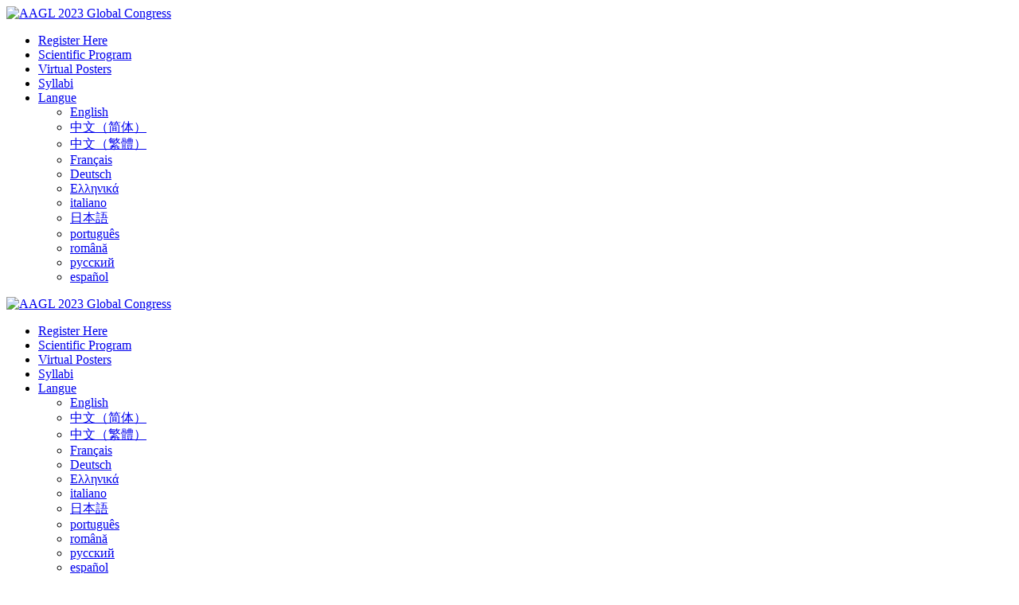

--- FILE ---
content_type: text/html; charset=UTF-8
request_url: https://aagl.swoogo.com/2023GlobalCon/vposters?page=1&per-page=50&lang=fr&sort=-name
body_size: 28511
content:
<!DOCTYPE html>
<html lang="fr">
<head>
    <meta charset="UTF-8" />
    <meta name="viewport" content="width=device-width, initial-scale=1.0">
    <meta name="csrf-param" content="_csrf">
<meta name="csrf-token" content="wUjiSv3rU-QZpBEUQwHby_Nn3qK26BIqhHtQTOKxR42pe4w9yYFrl1jrX1Vue664xjao0oXFWhrHJGk5z9QmvA==">
    <title>Virtual Posters: AAGL 2023 Global Congress</title>
    <meta name="robots" content="noindex">
<meta name="referrer" content="origin">
<meta property="og:type" content="website">
<meta property="og:url" content="https://aagl.swoogo.com/2023GlobalCon/vposters?page=1&amp;per-page=50&amp;lang=fr&amp;sort=-name">
<meta property="twitter:card" content="summary">
<meta property="twitter:title" content="Virtual Posters">
<meta http-equiv="X-UA-Compatible" content="IE=Edge"><script type="text/javascript">(window.NREUM||(NREUM={})).init={privacy:{cookies_enabled:true},ajax:{deny_list:["bam.eu01.nr-data.net"]},session_trace:{sampling_rate:10.0,mode:"FIXED_RATE",enabled:true,error_sampling_rate:100.0},feature_flags:["soft_nav"],performance:{capture_marks:false,capture_detail:false,capture_measures:true},distributed_tracing:{enabled:true}};(window.NREUM||(NREUM={})).loader_config={agentID:"184600148",accountID:"3136808",trustKey:"3136808",xpid:"VwcEV15TABABXFVXDggOXlE=",licenseKey:"NRJS-e5440ff4a5c913130a9",applicationID:"184599985",browserID:"184600148"};;/*! For license information please see nr-loader-spa-1.308.0.min.js.LICENSE.txt */
(()=>{var e,t,r={384:(e,t,r)=>{"use strict";r.d(t,{NT:()=>a,US:()=>u,Zm:()=>o,bQ:()=>d,dV:()=>c,pV:()=>l});var n=r(6154),i=r(1863),s=r(1910);const a={beacon:"bam.nr-data.net",errorBeacon:"bam.nr-data.net"};function o(){return n.gm.NREUM||(n.gm.NREUM={}),void 0===n.gm.newrelic&&(n.gm.newrelic=n.gm.NREUM),n.gm.NREUM}function c(){let e=o();return e.o||(e.o={ST:n.gm.setTimeout,SI:n.gm.setImmediate||n.gm.setInterval,CT:n.gm.clearTimeout,XHR:n.gm.XMLHttpRequest,REQ:n.gm.Request,EV:n.gm.Event,PR:n.gm.Promise,MO:n.gm.MutationObserver,FETCH:n.gm.fetch,WS:n.gm.WebSocket},(0,s.i)(...Object.values(e.o))),e}function d(e,t){let r=o();r.initializedAgents??={},t.initializedAt={ms:(0,i.t)(),date:new Date},r.initializedAgents[e]=t}function u(e,t){o()[e]=t}function l(){return function(){let e=o();const t=e.info||{};e.info={beacon:a.beacon,errorBeacon:a.errorBeacon,...t}}(),function(){let e=o();const t=e.init||{};e.init={...t}}(),c(),function(){let e=o();const t=e.loader_config||{};e.loader_config={...t}}(),o()}},782:(e,t,r)=>{"use strict";r.d(t,{T:()=>n});const n=r(860).K7.pageViewTiming},860:(e,t,r)=>{"use strict";r.d(t,{$J:()=>u,K7:()=>c,P3:()=>d,XX:()=>i,Yy:()=>o,df:()=>s,qY:()=>n,v4:()=>a});const n="events",i="jserrors",s="browser/blobs",a="rum",o="browser/logs",c={ajax:"ajax",genericEvents:"generic_events",jserrors:i,logging:"logging",metrics:"metrics",pageAction:"page_action",pageViewEvent:"page_view_event",pageViewTiming:"page_view_timing",sessionReplay:"session_replay",sessionTrace:"session_trace",softNav:"soft_navigations",spa:"spa"},d={[c.pageViewEvent]:1,[c.pageViewTiming]:2,[c.metrics]:3,[c.jserrors]:4,[c.spa]:5,[c.ajax]:6,[c.sessionTrace]:7,[c.softNav]:8,[c.sessionReplay]:9,[c.logging]:10,[c.genericEvents]:11},u={[c.pageViewEvent]:a,[c.pageViewTiming]:n,[c.ajax]:n,[c.spa]:n,[c.softNav]:n,[c.metrics]:i,[c.jserrors]:i,[c.sessionTrace]:s,[c.sessionReplay]:s,[c.logging]:o,[c.genericEvents]:"ins"}},944:(e,t,r)=>{"use strict";r.d(t,{R:()=>i});var n=r(3241);function i(e,t){"function"==typeof console.debug&&(console.debug("New Relic Warning: https://github.com/newrelic/newrelic-browser-agent/blob/main/docs/warning-codes.md#".concat(e),t),(0,n.W)({agentIdentifier:null,drained:null,type:"data",name:"warn",feature:"warn",data:{code:e,secondary:t}}))}},993:(e,t,r)=>{"use strict";r.d(t,{A$:()=>s,ET:()=>a,TZ:()=>o,p_:()=>i});var n=r(860);const i={ERROR:"ERROR",WARN:"WARN",INFO:"INFO",DEBUG:"DEBUG",TRACE:"TRACE"},s={OFF:0,ERROR:1,WARN:2,INFO:3,DEBUG:4,TRACE:5},a="log",o=n.K7.logging},1541:(e,t,r)=>{"use strict";r.d(t,{U:()=>i,f:()=>n});const n={MFE:"MFE",BA:"BA"};function i(e,t){if(2!==t?.harvestEndpointVersion)return{};const r=t.agentRef.runtime.appMetadata.agents[0].entityGuid;return e?{"source.id":e.id,"source.name":e.name,"source.type":e.type,"parent.id":e.parent?.id||r,"parent.type":e.parent?.type||n.BA}:{"entity.guid":r,appId:t.agentRef.info.applicationID}}},1687:(e,t,r)=>{"use strict";r.d(t,{Ak:()=>d,Ze:()=>h,x3:()=>u});var n=r(3241),i=r(7836),s=r(3606),a=r(860),o=r(2646);const c={};function d(e,t){const r={staged:!1,priority:a.P3[t]||0};l(e),c[e].get(t)||c[e].set(t,r)}function u(e,t){e&&c[e]&&(c[e].get(t)&&c[e].delete(t),p(e,t,!1),c[e].size&&f(e))}function l(e){if(!e)throw new Error("agentIdentifier required");c[e]||(c[e]=new Map)}function h(e="",t="feature",r=!1){if(l(e),!e||!c[e].get(t)||r)return p(e,t);c[e].get(t).staged=!0,f(e)}function f(e){const t=Array.from(c[e]);t.every(([e,t])=>t.staged)&&(t.sort((e,t)=>e[1].priority-t[1].priority),t.forEach(([t])=>{c[e].delete(t),p(e,t)}))}function p(e,t,r=!0){const a=e?i.ee.get(e):i.ee,c=s.i.handlers;if(!a.aborted&&a.backlog&&c){if((0,n.W)({agentIdentifier:e,type:"lifecycle",name:"drain",feature:t}),r){const e=a.backlog[t],r=c[t];if(r){for(let t=0;e&&t<e.length;++t)g(e[t],r);Object.entries(r).forEach(([e,t])=>{Object.values(t||{}).forEach(t=>{t[0]?.on&&t[0]?.context()instanceof o.y&&t[0].on(e,t[1])})})}}a.isolatedBacklog||delete c[t],a.backlog[t]=null,a.emit("drain-"+t,[])}}function g(e,t){var r=e[1];Object.values(t[r]||{}).forEach(t=>{var r=e[0];if(t[0]===r){var n=t[1],i=e[3],s=e[2];n.apply(i,s)}})}},1738:(e,t,r)=>{"use strict";r.d(t,{U:()=>f,Y:()=>h});var n=r(3241),i=r(9908),s=r(1863),a=r(944),o=r(5701),c=r(3969),d=r(8362),u=r(860),l=r(4261);function h(e,t,r,s){const h=s||r;!h||h[e]&&h[e]!==d.d.prototype[e]||(h[e]=function(){(0,i.p)(c.xV,["API/"+e+"/called"],void 0,u.K7.metrics,r.ee),(0,n.W)({agentIdentifier:r.agentIdentifier,drained:!!o.B?.[r.agentIdentifier],type:"data",name:"api",feature:l.Pl+e,data:{}});try{return t.apply(this,arguments)}catch(e){(0,a.R)(23,e)}})}function f(e,t,r,n,a){const o=e.info;null===r?delete o.jsAttributes[t]:o.jsAttributes[t]=r,(a||null===r)&&(0,i.p)(l.Pl+n,[(0,s.t)(),t,r],void 0,"session",e.ee)}},1741:(e,t,r)=>{"use strict";r.d(t,{W:()=>s});var n=r(944),i=r(4261);class s{#e(e,...t){if(this[e]!==s.prototype[e])return this[e](...t);(0,n.R)(35,e)}addPageAction(e,t){return this.#e(i.hG,e,t)}register(e){return this.#e(i.eY,e)}recordCustomEvent(e,t){return this.#e(i.fF,e,t)}setPageViewName(e,t){return this.#e(i.Fw,e,t)}setCustomAttribute(e,t,r){return this.#e(i.cD,e,t,r)}noticeError(e,t){return this.#e(i.o5,e,t)}setUserId(e,t=!1){return this.#e(i.Dl,e,t)}setApplicationVersion(e){return this.#e(i.nb,e)}setErrorHandler(e){return this.#e(i.bt,e)}addRelease(e,t){return this.#e(i.k6,e,t)}log(e,t){return this.#e(i.$9,e,t)}start(){return this.#e(i.d3)}finished(e){return this.#e(i.BL,e)}recordReplay(){return this.#e(i.CH)}pauseReplay(){return this.#e(i.Tb)}addToTrace(e){return this.#e(i.U2,e)}setCurrentRouteName(e){return this.#e(i.PA,e)}interaction(e){return this.#e(i.dT,e)}wrapLogger(e,t,r){return this.#e(i.Wb,e,t,r)}measure(e,t){return this.#e(i.V1,e,t)}consent(e){return this.#e(i.Pv,e)}}},1863:(e,t,r)=>{"use strict";function n(){return Math.floor(performance.now())}r.d(t,{t:()=>n})},1910:(e,t,r)=>{"use strict";r.d(t,{i:()=>s});var n=r(944);const i=new Map;function s(...e){return e.every(e=>{if(i.has(e))return i.get(e);const t="function"==typeof e?e.toString():"",r=t.includes("[native code]"),s=t.includes("nrWrapper");return r||s||(0,n.R)(64,e?.name||t),i.set(e,r),r})}},2555:(e,t,r)=>{"use strict";r.d(t,{D:()=>o,f:()=>a});var n=r(384),i=r(8122);const s={beacon:n.NT.beacon,errorBeacon:n.NT.errorBeacon,licenseKey:void 0,applicationID:void 0,sa:void 0,queueTime:void 0,applicationTime:void 0,ttGuid:void 0,user:void 0,account:void 0,product:void 0,extra:void 0,jsAttributes:{},userAttributes:void 0,atts:void 0,transactionName:void 0,tNamePlain:void 0};function a(e){try{return!!e.licenseKey&&!!e.errorBeacon&&!!e.applicationID}catch(e){return!1}}const o=e=>(0,i.a)(e,s)},2614:(e,t,r)=>{"use strict";r.d(t,{BB:()=>a,H3:()=>n,g:()=>d,iL:()=>c,tS:()=>o,uh:()=>i,wk:()=>s});const n="NRBA",i="SESSION",s=144e5,a=18e5,o={STARTED:"session-started",PAUSE:"session-pause",RESET:"session-reset",RESUME:"session-resume",UPDATE:"session-update"},c={SAME_TAB:"same-tab",CROSS_TAB:"cross-tab"},d={OFF:0,FULL:1,ERROR:2}},2646:(e,t,r)=>{"use strict";r.d(t,{y:()=>n});class n{constructor(e){this.contextId=e}}},2843:(e,t,r)=>{"use strict";r.d(t,{G:()=>s,u:()=>i});var n=r(3878);function i(e,t=!1,r,i){(0,n.DD)("visibilitychange",function(){if(t)return void("hidden"===document.visibilityState&&e());e(document.visibilityState)},r,i)}function s(e,t,r){(0,n.sp)("pagehide",e,t,r)}},3241:(e,t,r)=>{"use strict";r.d(t,{W:()=>s});var n=r(6154);const i="newrelic";function s(e={}){try{n.gm.dispatchEvent(new CustomEvent(i,{detail:e}))}catch(e){}}},3304:(e,t,r)=>{"use strict";r.d(t,{A:()=>s});var n=r(7836);const i=()=>{const e=new WeakSet;return(t,r)=>{if("object"==typeof r&&null!==r){if(e.has(r))return;e.add(r)}return r}};function s(e){try{return JSON.stringify(e,i())??""}catch(e){try{n.ee.emit("internal-error",[e])}catch(e){}return""}}},3333:(e,t,r)=>{"use strict";r.d(t,{$v:()=>u,TZ:()=>n,Xh:()=>c,Zp:()=>i,kd:()=>d,mq:()=>o,nf:()=>a,qN:()=>s});const n=r(860).K7.genericEvents,i=["auxclick","click","copy","keydown","paste","scrollend"],s=["focus","blur"],a=4,o=1e3,c=2e3,d=["PageAction","UserAction","BrowserPerformance"],u={RESOURCES:"experimental.resources",REGISTER:"register"}},3434:(e,t,r)=>{"use strict";r.d(t,{Jt:()=>s,YM:()=>d});var n=r(7836),i=r(5607);const s="nr@original:".concat(i.W),a=50;var o=Object.prototype.hasOwnProperty,c=!1;function d(e,t){return e||(e=n.ee),r.inPlace=function(e,t,n,i,s){n||(n="");const a="-"===n.charAt(0);for(let o=0;o<t.length;o++){const c=t[o],d=e[c];l(d)||(e[c]=r(d,a?c+n:n,i,c,s))}},r.flag=s,r;function r(t,r,n,c,d){return l(t)?t:(r||(r=""),nrWrapper[s]=t,function(e,t,r){if(Object.defineProperty&&Object.keys)try{return Object.keys(e).forEach(function(r){Object.defineProperty(t,r,{get:function(){return e[r]},set:function(t){return e[r]=t,t}})}),t}catch(e){u([e],r)}for(var n in e)o.call(e,n)&&(t[n]=e[n])}(t,nrWrapper,e),nrWrapper);function nrWrapper(){var s,o,l,h;let f;try{o=this,s=[...arguments],l="function"==typeof n?n(s,o):n||{}}catch(t){u([t,"",[s,o,c],l],e)}i(r+"start",[s,o,c],l,d);const p=performance.now();let g;try{return h=t.apply(o,s),g=performance.now(),h}catch(e){throw g=performance.now(),i(r+"err",[s,o,e],l,d),f=e,f}finally{const e=g-p,t={start:p,end:g,duration:e,isLongTask:e>=a,methodName:c,thrownError:f};t.isLongTask&&i("long-task",[t,o],l,d),i(r+"end",[s,o,h],l,d)}}}function i(r,n,i,s){if(!c||t){var a=c;c=!0;try{e.emit(r,n,i,t,s)}catch(t){u([t,r,n,i],e)}c=a}}}function u(e,t){t||(t=n.ee);try{t.emit("internal-error",e)}catch(e){}}function l(e){return!(e&&"function"==typeof e&&e.apply&&!e[s])}},3606:(e,t,r)=>{"use strict";r.d(t,{i:()=>s});var n=r(9908);s.on=a;var i=s.handlers={};function s(e,t,r,s){a(s||n.d,i,e,t,r)}function a(e,t,r,i,s){s||(s="feature"),e||(e=n.d);var a=t[s]=t[s]||{};(a[r]=a[r]||[]).push([e,i])}},3738:(e,t,r)=>{"use strict";r.d(t,{He:()=>i,Kp:()=>o,Lc:()=>d,Rz:()=>u,TZ:()=>n,bD:()=>s,d3:()=>a,jx:()=>l,sl:()=>h,uP:()=>c});const n=r(860).K7.sessionTrace,i="bstResource",s="resource",a="-start",o="-end",c="fn"+a,d="fn"+o,u="pushState",l=1e3,h=3e4},3785:(e,t,r)=>{"use strict";r.d(t,{R:()=>c,b:()=>d});var n=r(9908),i=r(1863),s=r(860),a=r(3969),o=r(993);function c(e,t,r={},c=o.p_.INFO,d=!0,u,l=(0,i.t)()){(0,n.p)(a.xV,["API/logging/".concat(c.toLowerCase(),"/called")],void 0,s.K7.metrics,e),(0,n.p)(o.ET,[l,t,r,c,d,u],void 0,s.K7.logging,e)}function d(e){return"string"==typeof e&&Object.values(o.p_).some(t=>t===e.toUpperCase().trim())}},3878:(e,t,r)=>{"use strict";function n(e,t){return{capture:e,passive:!1,signal:t}}function i(e,t,r=!1,i){window.addEventListener(e,t,n(r,i))}function s(e,t,r=!1,i){document.addEventListener(e,t,n(r,i))}r.d(t,{DD:()=>s,jT:()=>n,sp:()=>i})},3962:(e,t,r)=>{"use strict";r.d(t,{AM:()=>a,O2:()=>l,OV:()=>s,Qu:()=>h,TZ:()=>c,ih:()=>f,pP:()=>o,t1:()=>u,tC:()=>i,wD:()=>d});var n=r(860);const i=["click","keydown","submit"],s="popstate",a="api",o="initialPageLoad",c=n.K7.softNav,d=5e3,u=500,l={INITIAL_PAGE_LOAD:"",ROUTE_CHANGE:1,UNSPECIFIED:2},h={INTERACTION:1,AJAX:2,CUSTOM_END:3,CUSTOM_TRACER:4},f={IP:"in progress",PF:"pending finish",FIN:"finished",CAN:"cancelled"}},3969:(e,t,r)=>{"use strict";r.d(t,{TZ:()=>n,XG:()=>o,rs:()=>i,xV:()=>a,z_:()=>s});const n=r(860).K7.metrics,i="sm",s="cm",a="storeSupportabilityMetrics",o="storeEventMetrics"},4234:(e,t,r)=>{"use strict";r.d(t,{W:()=>s});var n=r(7836),i=r(1687);class s{constructor(e,t){this.agentIdentifier=e,this.ee=n.ee.get(e),this.featureName=t,this.blocked=!1}deregisterDrain(){(0,i.x3)(this.agentIdentifier,this.featureName)}}},4261:(e,t,r)=>{"use strict";r.d(t,{$9:()=>u,BL:()=>c,CH:()=>p,Dl:()=>R,Fw:()=>w,PA:()=>v,Pl:()=>n,Pv:()=>A,Tb:()=>h,U2:()=>a,V1:()=>E,Wb:()=>T,bt:()=>y,cD:()=>b,d3:()=>x,dT:()=>d,eY:()=>g,fF:()=>f,hG:()=>s,hw:()=>i,k6:()=>o,nb:()=>m,o5:()=>l});const n="api-",i=n+"ixn-",s="addPageAction",a="addToTrace",o="addRelease",c="finished",d="interaction",u="log",l="noticeError",h="pauseReplay",f="recordCustomEvent",p="recordReplay",g="register",m="setApplicationVersion",v="setCurrentRouteName",b="setCustomAttribute",y="setErrorHandler",w="setPageViewName",R="setUserId",x="start",T="wrapLogger",E="measure",A="consent"},5205:(e,t,r)=>{"use strict";r.d(t,{j:()=>S});var n=r(384),i=r(1741);var s=r(2555),a=r(3333);const o=e=>{if(!e||"string"!=typeof e)return!1;try{document.createDocumentFragment().querySelector(e)}catch{return!1}return!0};var c=r(2614),d=r(944),u=r(8122);const l="[data-nr-mask]",h=e=>(0,u.a)(e,(()=>{const e={feature_flags:[],experimental:{allow_registered_children:!1,resources:!1},mask_selector:"*",block_selector:"[data-nr-block]",mask_input_options:{color:!1,date:!1,"datetime-local":!1,email:!1,month:!1,number:!1,range:!1,search:!1,tel:!1,text:!1,time:!1,url:!1,week:!1,textarea:!1,select:!1,password:!0}};return{ajax:{deny_list:void 0,block_internal:!0,enabled:!0,autoStart:!0},api:{get allow_registered_children(){return e.feature_flags.includes(a.$v.REGISTER)||e.experimental.allow_registered_children},set allow_registered_children(t){e.experimental.allow_registered_children=t},duplicate_registered_data:!1},browser_consent_mode:{enabled:!1},distributed_tracing:{enabled:void 0,exclude_newrelic_header:void 0,cors_use_newrelic_header:void 0,cors_use_tracecontext_headers:void 0,allowed_origins:void 0},get feature_flags(){return e.feature_flags},set feature_flags(t){e.feature_flags=t},generic_events:{enabled:!0,autoStart:!0},harvest:{interval:30},jserrors:{enabled:!0,autoStart:!0},logging:{enabled:!0,autoStart:!0},metrics:{enabled:!0,autoStart:!0},obfuscate:void 0,page_action:{enabled:!0},page_view_event:{enabled:!0,autoStart:!0},page_view_timing:{enabled:!0,autoStart:!0},performance:{capture_marks:!1,capture_measures:!1,capture_detail:!0,resources:{get enabled(){return e.feature_flags.includes(a.$v.RESOURCES)||e.experimental.resources},set enabled(t){e.experimental.resources=t},asset_types:[],first_party_domains:[],ignore_newrelic:!0}},privacy:{cookies_enabled:!0},proxy:{assets:void 0,beacon:void 0},session:{expiresMs:c.wk,inactiveMs:c.BB},session_replay:{autoStart:!0,enabled:!1,preload:!1,sampling_rate:10,error_sampling_rate:100,collect_fonts:!1,inline_images:!1,fix_stylesheets:!0,mask_all_inputs:!0,get mask_text_selector(){return e.mask_selector},set mask_text_selector(t){o(t)?e.mask_selector="".concat(t,",").concat(l):""===t||null===t?e.mask_selector=l:(0,d.R)(5,t)},get block_class(){return"nr-block"},get ignore_class(){return"nr-ignore"},get mask_text_class(){return"nr-mask"},get block_selector(){return e.block_selector},set block_selector(t){o(t)?e.block_selector+=",".concat(t):""!==t&&(0,d.R)(6,t)},get mask_input_options(){return e.mask_input_options},set mask_input_options(t){t&&"object"==typeof t?e.mask_input_options={...t,password:!0}:(0,d.R)(7,t)}},session_trace:{enabled:!0,autoStart:!0},soft_navigations:{enabled:!0,autoStart:!0},spa:{enabled:!0,autoStart:!0},ssl:void 0,user_actions:{enabled:!0,elementAttributes:["id","className","tagName","type"]}}})());var f=r(6154),p=r(9324);let g=0;const m={buildEnv:p.F3,distMethod:p.Xs,version:p.xv,originTime:f.WN},v={consented:!1},b={appMetadata:{},get consented(){return this.session?.state?.consent||v.consented},set consented(e){v.consented=e},customTransaction:void 0,denyList:void 0,disabled:!1,harvester:void 0,isolatedBacklog:!1,isRecording:!1,loaderType:void 0,maxBytes:3e4,obfuscator:void 0,onerror:void 0,ptid:void 0,releaseIds:{},session:void 0,timeKeeper:void 0,registeredEntities:[],jsAttributesMetadata:{bytes:0},get harvestCount(){return++g}},y=e=>{const t=(0,u.a)(e,b),r=Object.keys(m).reduce((e,t)=>(e[t]={value:m[t],writable:!1,configurable:!0,enumerable:!0},e),{});return Object.defineProperties(t,r)};var w=r(5701);const R=e=>{const t=e.startsWith("http");e+="/",r.p=t?e:"https://"+e};var x=r(7836),T=r(3241);const E={accountID:void 0,trustKey:void 0,agentID:void 0,licenseKey:void 0,applicationID:void 0,xpid:void 0},A=e=>(0,u.a)(e,E),_=new Set;function S(e,t={},r,a){let{init:o,info:c,loader_config:d,runtime:u={},exposed:l=!0}=t;if(!c){const e=(0,n.pV)();o=e.init,c=e.info,d=e.loader_config}e.init=h(o||{}),e.loader_config=A(d||{}),c.jsAttributes??={},f.bv&&(c.jsAttributes.isWorker=!0),e.info=(0,s.D)(c);const p=e.init,g=[c.beacon,c.errorBeacon];_.has(e.agentIdentifier)||(p.proxy.assets&&(R(p.proxy.assets),g.push(p.proxy.assets)),p.proxy.beacon&&g.push(p.proxy.beacon),e.beacons=[...g],function(e){const t=(0,n.pV)();Object.getOwnPropertyNames(i.W.prototype).forEach(r=>{const n=i.W.prototype[r];if("function"!=typeof n||"constructor"===n)return;let s=t[r];e[r]&&!1!==e.exposed&&"micro-agent"!==e.runtime?.loaderType&&(t[r]=(...t)=>{const n=e[r](...t);return s?s(...t):n})})}(e),(0,n.US)("activatedFeatures",w.B)),u.denyList=[...p.ajax.deny_list||[],...p.ajax.block_internal?g:[]],u.ptid=e.agentIdentifier,u.loaderType=r,e.runtime=y(u),_.has(e.agentIdentifier)||(e.ee=x.ee.get(e.agentIdentifier),e.exposed=l,(0,T.W)({agentIdentifier:e.agentIdentifier,drained:!!w.B?.[e.agentIdentifier],type:"lifecycle",name:"initialize",feature:void 0,data:e.config})),_.add(e.agentIdentifier)}},5270:(e,t,r)=>{"use strict";r.d(t,{Aw:()=>a,SR:()=>s,rF:()=>o});var n=r(384),i=r(7767);function s(e){return!!(0,n.dV)().o.MO&&(0,i.V)(e)&&!0===e?.session_trace.enabled}function a(e){return!0===e?.session_replay.preload&&s(e)}function o(e,t){try{if("string"==typeof t?.type){if("password"===t.type.toLowerCase())return"*".repeat(e?.length||0);if(void 0!==t?.dataset?.nrUnmask||t?.classList?.contains("nr-unmask"))return e}}catch(e){}return"string"==typeof e?e.replace(/[\S]/g,"*"):"*".repeat(e?.length||0)}},5289:(e,t,r)=>{"use strict";r.d(t,{GG:()=>a,Qr:()=>c,sB:()=>o});var n=r(3878),i=r(6389);function s(){return"undefined"==typeof document||"complete"===document.readyState}function a(e,t){if(s())return e();const r=(0,i.J)(e),a=setInterval(()=>{s()&&(clearInterval(a),r())},500);(0,n.sp)("load",r,t)}function o(e){if(s())return e();(0,n.DD)("DOMContentLoaded",e)}function c(e){if(s())return e();(0,n.sp)("popstate",e)}},5607:(e,t,r)=>{"use strict";r.d(t,{W:()=>n});const n=(0,r(9566).bz)()},5701:(e,t,r)=>{"use strict";r.d(t,{B:()=>s,t:()=>a});var n=r(3241);const i=new Set,s={};function a(e,t){const r=t.agentIdentifier;s[r]??={},e&&"object"==typeof e&&(i.has(r)||(t.ee.emit("rumresp",[e]),s[r]=e,i.add(r),(0,n.W)({agentIdentifier:r,loaded:!0,drained:!0,type:"lifecycle",name:"load",feature:void 0,data:e})))}},6154:(e,t,r)=>{"use strict";r.d(t,{OF:()=>d,RI:()=>i,WN:()=>h,bv:()=>s,eN:()=>f,gm:()=>a,lR:()=>l,m:()=>c,mw:()=>o,sb:()=>u});var n=r(1863);const i="undefined"!=typeof window&&!!window.document,s="undefined"!=typeof WorkerGlobalScope&&("undefined"!=typeof self&&self instanceof WorkerGlobalScope&&self.navigator instanceof WorkerNavigator||"undefined"!=typeof globalThis&&globalThis instanceof WorkerGlobalScope&&globalThis.navigator instanceof WorkerNavigator),a=i?window:"undefined"!=typeof WorkerGlobalScope&&("undefined"!=typeof self&&self instanceof WorkerGlobalScope&&self||"undefined"!=typeof globalThis&&globalThis instanceof WorkerGlobalScope&&globalThis),o=Boolean("hidden"===a?.document?.visibilityState),c=""+a?.location,d=/iPad|iPhone|iPod/.test(a.navigator?.userAgent),u=d&&"undefined"==typeof SharedWorker,l=(()=>{const e=a.navigator?.userAgent?.match(/Firefox[/\s](\d+\.\d+)/);return Array.isArray(e)&&e.length>=2?+e[1]:0})(),h=Date.now()-(0,n.t)(),f=()=>"undefined"!=typeof PerformanceNavigationTiming&&a?.performance?.getEntriesByType("navigation")?.[0]?.responseStart},6344:(e,t,r)=>{"use strict";r.d(t,{BB:()=>u,Qb:()=>l,TZ:()=>i,Ug:()=>a,Vh:()=>s,_s:()=>o,bc:()=>d,yP:()=>c});var n=r(2614);const i=r(860).K7.sessionReplay,s="errorDuringReplay",a=.12,o={DomContentLoaded:0,Load:1,FullSnapshot:2,IncrementalSnapshot:3,Meta:4,Custom:5},c={[n.g.ERROR]:15e3,[n.g.FULL]:3e5,[n.g.OFF]:0},d={RESET:{message:"Session was reset",sm:"Reset"},IMPORT:{message:"Recorder failed to import",sm:"Import"},TOO_MANY:{message:"429: Too Many Requests",sm:"Too-Many"},TOO_BIG:{message:"Payload was too large",sm:"Too-Big"},CROSS_TAB:{message:"Session Entity was set to OFF on another tab",sm:"Cross-Tab"},ENTITLEMENTS:{message:"Session Replay is not allowed and will not be started",sm:"Entitlement"}},u=5e3,l={API:"api",RESUME:"resume",SWITCH_TO_FULL:"switchToFull",INITIALIZE:"initialize",PRELOAD:"preload"}},6389:(e,t,r)=>{"use strict";function n(e,t=500,r={}){const n=r?.leading||!1;let i;return(...r)=>{n&&void 0===i&&(e.apply(this,r),i=setTimeout(()=>{i=clearTimeout(i)},t)),n||(clearTimeout(i),i=setTimeout(()=>{e.apply(this,r)},t))}}function i(e){let t=!1;return(...r)=>{t||(t=!0,e.apply(this,r))}}r.d(t,{J:()=>i,s:()=>n})},6630:(e,t,r)=>{"use strict";r.d(t,{T:()=>n});const n=r(860).K7.pageViewEvent},6774:(e,t,r)=>{"use strict";r.d(t,{T:()=>n});const n=r(860).K7.jserrors},7295:(e,t,r)=>{"use strict";r.d(t,{Xv:()=>a,gX:()=>i,iW:()=>s});var n=[];function i(e){if(!e||s(e))return!1;if(0===n.length)return!0;if("*"===n[0].hostname)return!1;for(var t=0;t<n.length;t++){var r=n[t];if(r.hostname.test(e.hostname)&&r.pathname.test(e.pathname))return!1}return!0}function s(e){return void 0===e.hostname}function a(e){if(n=[],e&&e.length)for(var t=0;t<e.length;t++){let r=e[t];if(!r)continue;if("*"===r)return void(n=[{hostname:"*"}]);0===r.indexOf("http://")?r=r.substring(7):0===r.indexOf("https://")&&(r=r.substring(8));const i=r.indexOf("/");let s,a;i>0?(s=r.substring(0,i),a=r.substring(i)):(s=r,a="*");let[c]=s.split(":");n.push({hostname:o(c),pathname:o(a,!0)})}}function o(e,t=!1){const r=e.replace(/[.+?^${}()|[\]\\]/g,e=>"\\"+e).replace(/\*/g,".*?");return new RegExp((t?"^":"")+r+"$")}},7485:(e,t,r)=>{"use strict";r.d(t,{D:()=>i});var n=r(6154);function i(e){if(0===(e||"").indexOf("data:"))return{protocol:"data"};try{const t=new URL(e,location.href),r={port:t.port,hostname:t.hostname,pathname:t.pathname,search:t.search,protocol:t.protocol.slice(0,t.protocol.indexOf(":")),sameOrigin:t.protocol===n.gm?.location?.protocol&&t.host===n.gm?.location?.host};return r.port&&""!==r.port||("http:"===t.protocol&&(r.port="80"),"https:"===t.protocol&&(r.port="443")),r.pathname&&""!==r.pathname?r.pathname.startsWith("/")||(r.pathname="/".concat(r.pathname)):r.pathname="/",r}catch(e){return{}}}},7699:(e,t,r)=>{"use strict";r.d(t,{It:()=>s,KC:()=>o,No:()=>i,qh:()=>a});var n=r(860);const i=16e3,s=1e6,a="SESSION_ERROR",o={[n.K7.logging]:!0,[n.K7.genericEvents]:!1,[n.K7.jserrors]:!1,[n.K7.ajax]:!1}},7767:(e,t,r)=>{"use strict";r.d(t,{V:()=>i});var n=r(6154);const i=e=>n.RI&&!0===e?.privacy.cookies_enabled},7836:(e,t,r)=>{"use strict";r.d(t,{P:()=>o,ee:()=>c});var n=r(384),i=r(8990),s=r(2646),a=r(5607);const o="nr@context:".concat(a.W),c=function e(t,r){var n={},a={},u={},l=!1;try{l=16===r.length&&d.initializedAgents?.[r]?.runtime.isolatedBacklog}catch(e){}var h={on:p,addEventListener:p,removeEventListener:function(e,t){var r=n[e];if(!r)return;for(var i=0;i<r.length;i++)r[i]===t&&r.splice(i,1)},emit:function(e,r,n,i,s){!1!==s&&(s=!0);if(c.aborted&&!i)return;t&&s&&t.emit(e,r,n);var o=f(n);g(e).forEach(e=>{e.apply(o,r)});var d=v()[a[e]];d&&d.push([h,e,r,o]);return o},get:m,listeners:g,context:f,buffer:function(e,t){const r=v();if(t=t||"feature",h.aborted)return;Object.entries(e||{}).forEach(([e,n])=>{a[n]=t,t in r||(r[t]=[])})},abort:function(){h._aborted=!0,Object.keys(h.backlog).forEach(e=>{delete h.backlog[e]})},isBuffering:function(e){return!!v()[a[e]]},debugId:r,backlog:l?{}:t&&"object"==typeof t.backlog?t.backlog:{},isolatedBacklog:l};return Object.defineProperty(h,"aborted",{get:()=>{let e=h._aborted||!1;return e||(t&&(e=t.aborted),e)}}),h;function f(e){return e&&e instanceof s.y?e:e?(0,i.I)(e,o,()=>new s.y(o)):new s.y(o)}function p(e,t){n[e]=g(e).concat(t)}function g(e){return n[e]||[]}function m(t){return u[t]=u[t]||e(h,t)}function v(){return h.backlog}}(void 0,"globalEE"),d=(0,n.Zm)();d.ee||(d.ee=c)},8122:(e,t,r)=>{"use strict";r.d(t,{a:()=>i});var n=r(944);function i(e,t){try{if(!e||"object"!=typeof e)return(0,n.R)(3);if(!t||"object"!=typeof t)return(0,n.R)(4);const r=Object.create(Object.getPrototypeOf(t),Object.getOwnPropertyDescriptors(t)),s=0===Object.keys(r).length?e:r;for(let a in s)if(void 0!==e[a])try{if(null===e[a]){r[a]=null;continue}Array.isArray(e[a])&&Array.isArray(t[a])?r[a]=Array.from(new Set([...e[a],...t[a]])):"object"==typeof e[a]&&"object"==typeof t[a]?r[a]=i(e[a],t[a]):r[a]=e[a]}catch(e){r[a]||(0,n.R)(1,e)}return r}catch(e){(0,n.R)(2,e)}}},8139:(e,t,r)=>{"use strict";r.d(t,{u:()=>h});var n=r(7836),i=r(3434),s=r(8990),a=r(6154);const o={},c=a.gm.XMLHttpRequest,d="addEventListener",u="removeEventListener",l="nr@wrapped:".concat(n.P);function h(e){var t=function(e){return(e||n.ee).get("events")}(e);if(o[t.debugId]++)return t;o[t.debugId]=1;var r=(0,i.YM)(t,!0);function h(e){r.inPlace(e,[d,u],"-",p)}function p(e,t){return e[1]}return"getPrototypeOf"in Object&&(a.RI&&f(document,h),c&&f(c.prototype,h),f(a.gm,h)),t.on(d+"-start",function(e,t){var n=e[1];if(null!==n&&("function"==typeof n||"object"==typeof n)&&"newrelic"!==e[0]){var i=(0,s.I)(n,l,function(){var e={object:function(){if("function"!=typeof n.handleEvent)return;return n.handleEvent.apply(n,arguments)},function:n}[typeof n];return e?r(e,"fn-",null,e.name||"anonymous"):n});this.wrapped=e[1]=i}}),t.on(u+"-start",function(e){e[1]=this.wrapped||e[1]}),t}function f(e,t,...r){let n=e;for(;"object"==typeof n&&!Object.prototype.hasOwnProperty.call(n,d);)n=Object.getPrototypeOf(n);n&&t(n,...r)}},8362:(e,t,r)=>{"use strict";r.d(t,{d:()=>s});var n=r(9566),i=r(1741);class s extends i.W{agentIdentifier=(0,n.LA)(16)}},8374:(e,t,r)=>{r.nc=(()=>{try{return document?.currentScript?.nonce}catch(e){}return""})()},8990:(e,t,r)=>{"use strict";r.d(t,{I:()=>i});var n=Object.prototype.hasOwnProperty;function i(e,t,r){if(n.call(e,t))return e[t];var i=r();if(Object.defineProperty&&Object.keys)try{return Object.defineProperty(e,t,{value:i,writable:!0,enumerable:!1}),i}catch(e){}return e[t]=i,i}},9119:(e,t,r)=>{"use strict";r.d(t,{L:()=>s});var n=/([^?#]*)[^#]*(#[^?]*|$).*/,i=/([^?#]*)().*/;function s(e,t){return e?e.replace(t?n:i,"$1$2"):e}},9300:(e,t,r)=>{"use strict";r.d(t,{T:()=>n});const n=r(860).K7.ajax},9324:(e,t,r)=>{"use strict";r.d(t,{AJ:()=>a,F3:()=>i,Xs:()=>s,Yq:()=>o,xv:()=>n});const n="1.308.0",i="PROD",s="CDN",a="@newrelic/rrweb",o="1.0.1"},9566:(e,t,r)=>{"use strict";r.d(t,{LA:()=>o,ZF:()=>c,bz:()=>a,el:()=>d});var n=r(6154);const i="xxxxxxxx-xxxx-4xxx-yxxx-xxxxxxxxxxxx";function s(e,t){return e?15&e[t]:16*Math.random()|0}function a(){const e=n.gm?.crypto||n.gm?.msCrypto;let t,r=0;return e&&e.getRandomValues&&(t=e.getRandomValues(new Uint8Array(30))),i.split("").map(e=>"x"===e?s(t,r++).toString(16):"y"===e?(3&s()|8).toString(16):e).join("")}function o(e){const t=n.gm?.crypto||n.gm?.msCrypto;let r,i=0;t&&t.getRandomValues&&(r=t.getRandomValues(new Uint8Array(e)));const a=[];for(var o=0;o<e;o++)a.push(s(r,i++).toString(16));return a.join("")}function c(){return o(16)}function d(){return o(32)}},9908:(e,t,r)=>{"use strict";r.d(t,{d:()=>n,p:()=>i});var n=r(7836).ee.get("handle");function i(e,t,r,i,s){s?(s.buffer([e],i),s.emit(e,t,r)):(n.buffer([e],i),n.emit(e,t,r))}}},n={};function i(e){var t=n[e];if(void 0!==t)return t.exports;var s=n[e]={exports:{}};return r[e](s,s.exports,i),s.exports}i.m=r,i.d=(e,t)=>{for(var r in t)i.o(t,r)&&!i.o(e,r)&&Object.defineProperty(e,r,{enumerable:!0,get:t[r]})},i.f={},i.e=e=>Promise.all(Object.keys(i.f).reduce((t,r)=>(i.f[r](e,t),t),[])),i.u=e=>({212:"nr-spa-compressor",249:"nr-spa-recorder",478:"nr-spa"}[e]+"-1.308.0.min.js"),i.o=(e,t)=>Object.prototype.hasOwnProperty.call(e,t),e={},t="NRBA-1.308.0.PROD:",i.l=(r,n,s,a)=>{if(e[r])e[r].push(n);else{var o,c;if(void 0!==s)for(var d=document.getElementsByTagName("script"),u=0;u<d.length;u++){var l=d[u];if(l.getAttribute("src")==r||l.getAttribute("data-webpack")==t+s){o=l;break}}if(!o){c=!0;var h={478:"sha512-RSfSVnmHk59T/uIPbdSE0LPeqcEdF4/+XhfJdBuccH5rYMOEZDhFdtnh6X6nJk7hGpzHd9Ujhsy7lZEz/ORYCQ==",249:"sha512-ehJXhmntm85NSqW4MkhfQqmeKFulra3klDyY0OPDUE+sQ3GokHlPh1pmAzuNy//3j4ac6lzIbmXLvGQBMYmrkg==",212:"sha512-B9h4CR46ndKRgMBcK+j67uSR2RCnJfGefU+A7FrgR/k42ovXy5x/MAVFiSvFxuVeEk/pNLgvYGMp1cBSK/G6Fg=="};(o=document.createElement("script")).charset="utf-8",i.nc&&o.setAttribute("nonce",i.nc),o.setAttribute("data-webpack",t+s),o.src=r,0!==o.src.indexOf(window.location.origin+"/")&&(o.crossOrigin="anonymous"),h[a]&&(o.integrity=h[a])}e[r]=[n];var f=(t,n)=>{o.onerror=o.onload=null,clearTimeout(p);var i=e[r];if(delete e[r],o.parentNode&&o.parentNode.removeChild(o),i&&i.forEach(e=>e(n)),t)return t(n)},p=setTimeout(f.bind(null,void 0,{type:"timeout",target:o}),12e4);o.onerror=f.bind(null,o.onerror),o.onload=f.bind(null,o.onload),c&&document.head.appendChild(o)}},i.r=e=>{"undefined"!=typeof Symbol&&Symbol.toStringTag&&Object.defineProperty(e,Symbol.toStringTag,{value:"Module"}),Object.defineProperty(e,"__esModule",{value:!0})},i.p="https://js-agent.newrelic.com/",(()=>{var e={38:0,788:0};i.f.j=(t,r)=>{var n=i.o(e,t)?e[t]:void 0;if(0!==n)if(n)r.push(n[2]);else{var s=new Promise((r,i)=>n=e[t]=[r,i]);r.push(n[2]=s);var a=i.p+i.u(t),o=new Error;i.l(a,r=>{if(i.o(e,t)&&(0!==(n=e[t])&&(e[t]=void 0),n)){var s=r&&("load"===r.type?"missing":r.type),a=r&&r.target&&r.target.src;o.message="Loading chunk "+t+" failed: ("+s+": "+a+")",o.name="ChunkLoadError",o.type=s,o.request=a,n[1](o)}},"chunk-"+t,t)}};var t=(t,r)=>{var n,s,[a,o,c]=r,d=0;if(a.some(t=>0!==e[t])){for(n in o)i.o(o,n)&&(i.m[n]=o[n]);if(c)c(i)}for(t&&t(r);d<a.length;d++)s=a[d],i.o(e,s)&&e[s]&&e[s][0](),e[s]=0},r=self["webpackChunk:NRBA-1.308.0.PROD"]=self["webpackChunk:NRBA-1.308.0.PROD"]||[];r.forEach(t.bind(null,0)),r.push=t.bind(null,r.push.bind(r))})(),(()=>{"use strict";i(8374);var e=i(8362),t=i(860);const r=Object.values(t.K7);var n=i(5205);var s=i(9908),a=i(1863),o=i(4261),c=i(1738);var d=i(1687),u=i(4234),l=i(5289),h=i(6154),f=i(944),p=i(5270),g=i(7767),m=i(6389),v=i(7699);class b extends u.W{constructor(e,t){super(e.agentIdentifier,t),this.agentRef=e,this.abortHandler=void 0,this.featAggregate=void 0,this.loadedSuccessfully=void 0,this.onAggregateImported=new Promise(e=>{this.loadedSuccessfully=e}),this.deferred=Promise.resolve(),!1===e.init[this.featureName].autoStart?this.deferred=new Promise((t,r)=>{this.ee.on("manual-start-all",(0,m.J)(()=>{(0,d.Ak)(e.agentIdentifier,this.featureName),t()}))}):(0,d.Ak)(e.agentIdentifier,t)}importAggregator(e,t,r={}){if(this.featAggregate)return;const n=async()=>{let n;await this.deferred;try{if((0,g.V)(e.init)){const{setupAgentSession:t}=await i.e(478).then(i.bind(i,8766));n=t(e)}}catch(e){(0,f.R)(20,e),this.ee.emit("internal-error",[e]),(0,s.p)(v.qh,[e],void 0,this.featureName,this.ee)}try{if(!this.#t(this.featureName,n,e.init))return(0,d.Ze)(this.agentIdentifier,this.featureName),void this.loadedSuccessfully(!1);const{Aggregate:i}=await t();this.featAggregate=new i(e,r),e.runtime.harvester.initializedAggregates.push(this.featAggregate),this.loadedSuccessfully(!0)}catch(e){(0,f.R)(34,e),this.abortHandler?.(),(0,d.Ze)(this.agentIdentifier,this.featureName,!0),this.loadedSuccessfully(!1),this.ee&&this.ee.abort()}};h.RI?(0,l.GG)(()=>n(),!0):n()}#t(e,r,n){if(this.blocked)return!1;switch(e){case t.K7.sessionReplay:return(0,p.SR)(n)&&!!r;case t.K7.sessionTrace:return!!r;default:return!0}}}var y=i(6630),w=i(2614),R=i(3241);class x extends b{static featureName=y.T;constructor(e){var t;super(e,y.T),this.setupInspectionEvents(e.agentIdentifier),t=e,(0,c.Y)(o.Fw,function(e,r){"string"==typeof e&&("/"!==e.charAt(0)&&(e="/"+e),t.runtime.customTransaction=(r||"http://custom.transaction")+e,(0,s.p)(o.Pl+o.Fw,[(0,a.t)()],void 0,void 0,t.ee))},t),this.importAggregator(e,()=>i.e(478).then(i.bind(i,2467)))}setupInspectionEvents(e){const t=(t,r)=>{t&&(0,R.W)({agentIdentifier:e,timeStamp:t.timeStamp,loaded:"complete"===t.target.readyState,type:"window",name:r,data:t.target.location+""})};(0,l.sB)(e=>{t(e,"DOMContentLoaded")}),(0,l.GG)(e=>{t(e,"load")}),(0,l.Qr)(e=>{t(e,"navigate")}),this.ee.on(w.tS.UPDATE,(t,r)=>{(0,R.W)({agentIdentifier:e,type:"lifecycle",name:"session",data:r})})}}var T=i(384);class E extends e.d{constructor(e){var t;(super(),h.gm)?(this.features={},(0,T.bQ)(this.agentIdentifier,this),this.desiredFeatures=new Set(e.features||[]),this.desiredFeatures.add(x),(0,n.j)(this,e,e.loaderType||"agent"),t=this,(0,c.Y)(o.cD,function(e,r,n=!1){if("string"==typeof e){if(["string","number","boolean"].includes(typeof r)||null===r)return(0,c.U)(t,e,r,o.cD,n);(0,f.R)(40,typeof r)}else(0,f.R)(39,typeof e)},t),function(e){(0,c.Y)(o.Dl,function(t,r=!1){if("string"!=typeof t&&null!==t)return void(0,f.R)(41,typeof t);const n=e.info.jsAttributes["enduser.id"];r&&null!=n&&n!==t?(0,s.p)(o.Pl+"setUserIdAndResetSession",[t],void 0,"session",e.ee):(0,c.U)(e,"enduser.id",t,o.Dl,!0)},e)}(this),function(e){(0,c.Y)(o.nb,function(t){if("string"==typeof t||null===t)return(0,c.U)(e,"application.version",t,o.nb,!1);(0,f.R)(42,typeof t)},e)}(this),function(e){(0,c.Y)(o.d3,function(){e.ee.emit("manual-start-all")},e)}(this),function(e){(0,c.Y)(o.Pv,function(t=!0){if("boolean"==typeof t){if((0,s.p)(o.Pl+o.Pv,[t],void 0,"session",e.ee),e.runtime.consented=t,t){const t=e.features.page_view_event;t.onAggregateImported.then(e=>{const r=t.featAggregate;e&&!r.sentRum&&r.sendRum()})}}else(0,f.R)(65,typeof t)},e)}(this),this.run()):(0,f.R)(21)}get config(){return{info:this.info,init:this.init,loader_config:this.loader_config,runtime:this.runtime}}get api(){return this}run(){try{const e=function(e){const t={};return r.forEach(r=>{t[r]=!!e[r]?.enabled}),t}(this.init),n=[...this.desiredFeatures];n.sort((e,r)=>t.P3[e.featureName]-t.P3[r.featureName]),n.forEach(r=>{if(!e[r.featureName]&&r.featureName!==t.K7.pageViewEvent)return;if(r.featureName===t.K7.spa)return void(0,f.R)(67);const n=function(e){switch(e){case t.K7.ajax:return[t.K7.jserrors];case t.K7.sessionTrace:return[t.K7.ajax,t.K7.pageViewEvent];case t.K7.sessionReplay:return[t.K7.sessionTrace];case t.K7.pageViewTiming:return[t.K7.pageViewEvent];default:return[]}}(r.featureName).filter(e=>!(e in this.features));n.length>0&&(0,f.R)(36,{targetFeature:r.featureName,missingDependencies:n}),this.features[r.featureName]=new r(this)})}catch(e){(0,f.R)(22,e);for(const e in this.features)this.features[e].abortHandler?.();const t=(0,T.Zm)();delete t.initializedAgents[this.agentIdentifier]?.features,delete this.sharedAggregator;return t.ee.get(this.agentIdentifier).abort(),!1}}}var A=i(2843),_=i(782);class S extends b{static featureName=_.T;constructor(e){super(e,_.T),h.RI&&((0,A.u)(()=>(0,s.p)("docHidden",[(0,a.t)()],void 0,_.T,this.ee),!0),(0,A.G)(()=>(0,s.p)("winPagehide",[(0,a.t)()],void 0,_.T,this.ee)),this.importAggregator(e,()=>i.e(478).then(i.bind(i,9917))))}}var O=i(3969);class I extends b{static featureName=O.TZ;constructor(e){super(e,O.TZ),h.RI&&document.addEventListener("securitypolicyviolation",e=>{(0,s.p)(O.xV,["Generic/CSPViolation/Detected"],void 0,this.featureName,this.ee)}),this.importAggregator(e,()=>i.e(478).then(i.bind(i,6555)))}}var N=i(6774),P=i(3878),k=i(3304);class D{constructor(e,t,r,n,i){this.name="UncaughtError",this.message="string"==typeof e?e:(0,k.A)(e),this.sourceURL=t,this.line=r,this.column=n,this.__newrelic=i}}function C(e){return M(e)?e:new D(void 0!==e?.message?e.message:e,e?.filename||e?.sourceURL,e?.lineno||e?.line,e?.colno||e?.col,e?.__newrelic,e?.cause)}function j(e){const t="Unhandled Promise Rejection: ";if(!e?.reason)return;if(M(e.reason)){try{e.reason.message.startsWith(t)||(e.reason.message=t+e.reason.message)}catch(e){}return C(e.reason)}const r=C(e.reason);return(r.message||"").startsWith(t)||(r.message=t+r.message),r}function L(e){if(e.error instanceof SyntaxError&&!/:\d+$/.test(e.error.stack?.trim())){const t=new D(e.message,e.filename,e.lineno,e.colno,e.error.__newrelic,e.cause);return t.name=SyntaxError.name,t}return M(e.error)?e.error:C(e)}function M(e){return e instanceof Error&&!!e.stack}function H(e,r,n,i,o=(0,a.t)()){"string"==typeof e&&(e=new Error(e)),(0,s.p)("err",[e,o,!1,r,n.runtime.isRecording,void 0,i],void 0,t.K7.jserrors,n.ee),(0,s.p)("uaErr",[],void 0,t.K7.genericEvents,n.ee)}var B=i(1541),K=i(993),W=i(3785);function U(e,{customAttributes:t={},level:r=K.p_.INFO}={},n,i,s=(0,a.t)()){(0,W.R)(n.ee,e,t,r,!1,i,s)}function F(e,r,n,i,c=(0,a.t)()){(0,s.p)(o.Pl+o.hG,[c,e,r,i],void 0,t.K7.genericEvents,n.ee)}function V(e,r,n,i,c=(0,a.t)()){const{start:d,end:u,customAttributes:l}=r||{},h={customAttributes:l||{}};if("object"!=typeof h.customAttributes||"string"!=typeof e||0===e.length)return void(0,f.R)(57);const p=(e,t)=>null==e?t:"number"==typeof e?e:e instanceof PerformanceMark?e.startTime:Number.NaN;if(h.start=p(d,0),h.end=p(u,c),Number.isNaN(h.start)||Number.isNaN(h.end))(0,f.R)(57);else{if(h.duration=h.end-h.start,!(h.duration<0))return(0,s.p)(o.Pl+o.V1,[h,e,i],void 0,t.K7.genericEvents,n.ee),h;(0,f.R)(58)}}function G(e,r={},n,i,c=(0,a.t)()){(0,s.p)(o.Pl+o.fF,[c,e,r,i],void 0,t.K7.genericEvents,n.ee)}function z(e){(0,c.Y)(o.eY,function(t){return Y(e,t)},e)}function Y(e,r,n){(0,f.R)(54,"newrelic.register"),r||={},r.type=B.f.MFE,r.licenseKey||=e.info.licenseKey,r.blocked=!1,r.parent=n||{},Array.isArray(r.tags)||(r.tags=[]);const i={};r.tags.forEach(e=>{"name"!==e&&"id"!==e&&(i["source.".concat(e)]=!0)}),r.isolated??=!0;let o=()=>{};const c=e.runtime.registeredEntities;if(!r.isolated){const e=c.find(({metadata:{target:{id:e}}})=>e===r.id&&!r.isolated);if(e)return e}const d=e=>{r.blocked=!0,o=e};function u(e){return"string"==typeof e&&!!e.trim()&&e.trim().length<501||"number"==typeof e}e.init.api.allow_registered_children||d((0,m.J)(()=>(0,f.R)(55))),u(r.id)&&u(r.name)||d((0,m.J)(()=>(0,f.R)(48,r)));const l={addPageAction:(t,n={})=>g(F,[t,{...i,...n},e],r),deregister:()=>{d((0,m.J)(()=>(0,f.R)(68)))},log:(t,n={})=>g(U,[t,{...n,customAttributes:{...i,...n.customAttributes||{}}},e],r),measure:(t,n={})=>g(V,[t,{...n,customAttributes:{...i,...n.customAttributes||{}}},e],r),noticeError:(t,n={})=>g(H,[t,{...i,...n},e],r),register:(t={})=>g(Y,[e,t],l.metadata.target),recordCustomEvent:(t,n={})=>g(G,[t,{...i,...n},e],r),setApplicationVersion:e=>p("application.version",e),setCustomAttribute:(e,t)=>p(e,t),setUserId:e=>p("enduser.id",e),metadata:{customAttributes:i,target:r}},h=()=>(r.blocked&&o(),r.blocked);h()||c.push(l);const p=(e,t)=>{h()||(i[e]=t)},g=(r,n,i)=>{if(h())return;const o=(0,a.t)();(0,s.p)(O.xV,["API/register/".concat(r.name,"/called")],void 0,t.K7.metrics,e.ee);try{if(e.init.api.duplicate_registered_data&&"register"!==r.name){let e=n;if(n[1]instanceof Object){const t={"child.id":i.id,"child.type":i.type};e="customAttributes"in n[1]?[n[0],{...n[1],customAttributes:{...n[1].customAttributes,...t}},...n.slice(2)]:[n[0],{...n[1],...t},...n.slice(2)]}r(...e,void 0,o)}return r(...n,i,o)}catch(e){(0,f.R)(50,e)}};return l}class Z extends b{static featureName=N.T;constructor(e){var t;super(e,N.T),t=e,(0,c.Y)(o.o5,(e,r)=>H(e,r,t),t),function(e){(0,c.Y)(o.bt,function(t){e.runtime.onerror=t},e)}(e),function(e){let t=0;(0,c.Y)(o.k6,function(e,r){++t>10||(this.runtime.releaseIds[e.slice(-200)]=(""+r).slice(-200))},e)}(e),z(e);try{this.removeOnAbort=new AbortController}catch(e){}this.ee.on("internal-error",(t,r)=>{this.abortHandler&&(0,s.p)("ierr",[C(t),(0,a.t)(),!0,{},e.runtime.isRecording,r],void 0,this.featureName,this.ee)}),h.gm.addEventListener("unhandledrejection",t=>{this.abortHandler&&(0,s.p)("err",[j(t),(0,a.t)(),!1,{unhandledPromiseRejection:1},e.runtime.isRecording],void 0,this.featureName,this.ee)},(0,P.jT)(!1,this.removeOnAbort?.signal)),h.gm.addEventListener("error",t=>{this.abortHandler&&(0,s.p)("err",[L(t),(0,a.t)(),!1,{},e.runtime.isRecording],void 0,this.featureName,this.ee)},(0,P.jT)(!1,this.removeOnAbort?.signal)),this.abortHandler=this.#r,this.importAggregator(e,()=>i.e(478).then(i.bind(i,2176)))}#r(){this.removeOnAbort?.abort(),this.abortHandler=void 0}}var q=i(8990);let X=1;function J(e){const t=typeof e;return!e||"object"!==t&&"function"!==t?-1:e===h.gm?0:(0,q.I)(e,"nr@id",function(){return X++})}function Q(e){if("string"==typeof e&&e.length)return e.length;if("object"==typeof e){if("undefined"!=typeof ArrayBuffer&&e instanceof ArrayBuffer&&e.byteLength)return e.byteLength;if("undefined"!=typeof Blob&&e instanceof Blob&&e.size)return e.size;if(!("undefined"!=typeof FormData&&e instanceof FormData))try{return(0,k.A)(e).length}catch(e){return}}}var ee=i(8139),te=i(7836),re=i(3434);const ne={},ie=["open","send"];function se(e){var t=e||te.ee;const r=function(e){return(e||te.ee).get("xhr")}(t);if(void 0===h.gm.XMLHttpRequest)return r;if(ne[r.debugId]++)return r;ne[r.debugId]=1,(0,ee.u)(t);var n=(0,re.YM)(r),i=h.gm.XMLHttpRequest,s=h.gm.MutationObserver,a=h.gm.Promise,o=h.gm.setInterval,c="readystatechange",d=["onload","onerror","onabort","onloadstart","onloadend","onprogress","ontimeout"],u=[],l=h.gm.XMLHttpRequest=function(e){const t=new i(e),s=r.context(t);try{r.emit("new-xhr",[t],s),t.addEventListener(c,(a=s,function(){var e=this;e.readyState>3&&!a.resolved&&(a.resolved=!0,r.emit("xhr-resolved",[],e)),n.inPlace(e,d,"fn-",y)}),(0,P.jT)(!1))}catch(e){(0,f.R)(15,e);try{r.emit("internal-error",[e])}catch(e){}}var a;return t};function p(e,t){n.inPlace(t,["onreadystatechange"],"fn-",y)}if(function(e,t){for(var r in e)t[r]=e[r]}(i,l),l.prototype=i.prototype,n.inPlace(l.prototype,ie,"-xhr-",y),r.on("send-xhr-start",function(e,t){p(e,t),function(e){u.push(e),s&&(g?g.then(b):o?o(b):(m=-m,v.data=m))}(t)}),r.on("open-xhr-start",p),s){var g=a&&a.resolve();if(!o&&!a){var m=1,v=document.createTextNode(m);new s(b).observe(v,{characterData:!0})}}else t.on("fn-end",function(e){e[0]&&e[0].type===c||b()});function b(){for(var e=0;e<u.length;e++)p(0,u[e]);u.length&&(u=[])}function y(e,t){return t}return r}var ae="fetch-",oe=ae+"body-",ce=["arrayBuffer","blob","json","text","formData"],de=h.gm.Request,ue=h.gm.Response,le="prototype";const he={};function fe(e){const t=function(e){return(e||te.ee).get("fetch")}(e);if(!(de&&ue&&h.gm.fetch))return t;if(he[t.debugId]++)return t;function r(e,r,n){var i=e[r];"function"==typeof i&&(e[r]=function(){var e,r=[...arguments],s={};t.emit(n+"before-start",[r],s),s[te.P]&&s[te.P].dt&&(e=s[te.P].dt);var a=i.apply(this,r);return t.emit(n+"start",[r,e],a),a.then(function(e){return t.emit(n+"end",[null,e],a),e},function(e){throw t.emit(n+"end",[e],a),e})})}return he[t.debugId]=1,ce.forEach(e=>{r(de[le],e,oe),r(ue[le],e,oe)}),r(h.gm,"fetch",ae),t.on(ae+"end",function(e,r){var n=this;if(r){var i=r.headers.get("content-length");null!==i&&(n.rxSize=i),t.emit(ae+"done",[null,r],n)}else t.emit(ae+"done",[e],n)}),t}var pe=i(7485),ge=i(9566);class me{constructor(e){this.agentRef=e}generateTracePayload(e){const t=this.agentRef.loader_config;if(!this.shouldGenerateTrace(e)||!t)return null;var r=(t.accountID||"").toString()||null,n=(t.agentID||"").toString()||null,i=(t.trustKey||"").toString()||null;if(!r||!n)return null;var s=(0,ge.ZF)(),a=(0,ge.el)(),o=Date.now(),c={spanId:s,traceId:a,timestamp:o};return(e.sameOrigin||this.isAllowedOrigin(e)&&this.useTraceContextHeadersForCors())&&(c.traceContextParentHeader=this.generateTraceContextParentHeader(s,a),c.traceContextStateHeader=this.generateTraceContextStateHeader(s,o,r,n,i)),(e.sameOrigin&&!this.excludeNewrelicHeader()||!e.sameOrigin&&this.isAllowedOrigin(e)&&this.useNewrelicHeaderForCors())&&(c.newrelicHeader=this.generateTraceHeader(s,a,o,r,n,i)),c}generateTraceContextParentHeader(e,t){return"00-"+t+"-"+e+"-01"}generateTraceContextStateHeader(e,t,r,n,i){return i+"@nr=0-1-"+r+"-"+n+"-"+e+"----"+t}generateTraceHeader(e,t,r,n,i,s){if(!("function"==typeof h.gm?.btoa))return null;var a={v:[0,1],d:{ty:"Browser",ac:n,ap:i,id:e,tr:t,ti:r}};return s&&n!==s&&(a.d.tk=s),btoa((0,k.A)(a))}shouldGenerateTrace(e){return this.agentRef.init?.distributed_tracing?.enabled&&this.isAllowedOrigin(e)}isAllowedOrigin(e){var t=!1;const r=this.agentRef.init?.distributed_tracing;if(e.sameOrigin)t=!0;else if(r?.allowed_origins instanceof Array)for(var n=0;n<r.allowed_origins.length;n++){var i=(0,pe.D)(r.allowed_origins[n]);if(e.hostname===i.hostname&&e.protocol===i.protocol&&e.port===i.port){t=!0;break}}return t}excludeNewrelicHeader(){var e=this.agentRef.init?.distributed_tracing;return!!e&&!!e.exclude_newrelic_header}useNewrelicHeaderForCors(){var e=this.agentRef.init?.distributed_tracing;return!!e&&!1!==e.cors_use_newrelic_header}useTraceContextHeadersForCors(){var e=this.agentRef.init?.distributed_tracing;return!!e&&!!e.cors_use_tracecontext_headers}}var ve=i(9300),be=i(7295);function ye(e){return"string"==typeof e?e:e instanceof(0,T.dV)().o.REQ?e.url:h.gm?.URL&&e instanceof URL?e.href:void 0}var we=["load","error","abort","timeout"],Re=we.length,xe=(0,T.dV)().o.REQ,Te=(0,T.dV)().o.XHR;const Ee="X-NewRelic-App-Data";class Ae extends b{static featureName=ve.T;constructor(e){super(e,ve.T),this.dt=new me(e),this.handler=(e,t,r,n)=>(0,s.p)(e,t,r,n,this.ee);try{const e={xmlhttprequest:"xhr",fetch:"fetch",beacon:"beacon"};h.gm?.performance?.getEntriesByType("resource").forEach(r=>{if(r.initiatorType in e&&0!==r.responseStatus){const n={status:r.responseStatus},i={rxSize:r.transferSize,duration:Math.floor(r.duration),cbTime:0};_e(n,r.name),this.handler("xhr",[n,i,r.startTime,r.responseEnd,e[r.initiatorType]],void 0,t.K7.ajax)}})}catch(e){}fe(this.ee),se(this.ee),function(e,r,n,i){function o(e){var t=this;t.totalCbs=0,t.called=0,t.cbTime=0,t.end=T,t.ended=!1,t.xhrGuids={},t.lastSize=null,t.loadCaptureCalled=!1,t.params=this.params||{},t.metrics=this.metrics||{},t.latestLongtaskEnd=0,e.addEventListener("load",function(r){E(t,e)},(0,P.jT)(!1)),h.lR||e.addEventListener("progress",function(e){t.lastSize=e.loaded},(0,P.jT)(!1))}function c(e){this.params={method:e[0]},_e(this,e[1]),this.metrics={}}function d(t,r){e.loader_config.xpid&&this.sameOrigin&&r.setRequestHeader("X-NewRelic-ID",e.loader_config.xpid);var n=i.generateTracePayload(this.parsedOrigin);if(n){var s=!1;n.newrelicHeader&&(r.setRequestHeader("newrelic",n.newrelicHeader),s=!0),n.traceContextParentHeader&&(r.setRequestHeader("traceparent",n.traceContextParentHeader),n.traceContextStateHeader&&r.setRequestHeader("tracestate",n.traceContextStateHeader),s=!0),s&&(this.dt=n)}}function u(e,t){var n=this.metrics,i=e[0],s=this;if(n&&i){var o=Q(i);o&&(n.txSize=o)}this.startTime=(0,a.t)(),this.body=i,this.listener=function(e){try{"abort"!==e.type||s.loadCaptureCalled||(s.params.aborted=!0),("load"!==e.type||s.called===s.totalCbs&&(s.onloadCalled||"function"!=typeof t.onload)&&"function"==typeof s.end)&&s.end(t)}catch(e){try{r.emit("internal-error",[e])}catch(e){}}};for(var c=0;c<Re;c++)t.addEventListener(we[c],this.listener,(0,P.jT)(!1))}function l(e,t,r){this.cbTime+=e,t?this.onloadCalled=!0:this.called+=1,this.called!==this.totalCbs||!this.onloadCalled&&"function"==typeof r.onload||"function"!=typeof this.end||this.end(r)}function f(e,t){var r=""+J(e)+!!t;this.xhrGuids&&!this.xhrGuids[r]&&(this.xhrGuids[r]=!0,this.totalCbs+=1)}function p(e,t){var r=""+J(e)+!!t;this.xhrGuids&&this.xhrGuids[r]&&(delete this.xhrGuids[r],this.totalCbs-=1)}function g(){this.endTime=(0,a.t)()}function m(e,t){t instanceof Te&&"load"===e[0]&&r.emit("xhr-load-added",[e[1],e[2]],t)}function v(e,t){t instanceof Te&&"load"===e[0]&&r.emit("xhr-load-removed",[e[1],e[2]],t)}function b(e,t,r){t instanceof Te&&("onload"===r&&(this.onload=!0),("load"===(e[0]&&e[0].type)||this.onload)&&(this.xhrCbStart=(0,a.t)()))}function y(e,t){this.xhrCbStart&&r.emit("xhr-cb-time",[(0,a.t)()-this.xhrCbStart,this.onload,t],t)}function w(e){var t,r=e[1]||{};if("string"==typeof e[0]?0===(t=e[0]).length&&h.RI&&(t=""+h.gm.location.href):e[0]&&e[0].url?t=e[0].url:h.gm?.URL&&e[0]&&e[0]instanceof URL?t=e[0].href:"function"==typeof e[0].toString&&(t=e[0].toString()),"string"==typeof t&&0!==t.length){t&&(this.parsedOrigin=(0,pe.D)(t),this.sameOrigin=this.parsedOrigin.sameOrigin);var n=i.generateTracePayload(this.parsedOrigin);if(n&&(n.newrelicHeader||n.traceContextParentHeader))if(e[0]&&e[0].headers)o(e[0].headers,n)&&(this.dt=n);else{var s={};for(var a in r)s[a]=r[a];s.headers=new Headers(r.headers||{}),o(s.headers,n)&&(this.dt=n),e.length>1?e[1]=s:e.push(s)}}function o(e,t){var r=!1;return t.newrelicHeader&&(e.set("newrelic",t.newrelicHeader),r=!0),t.traceContextParentHeader&&(e.set("traceparent",t.traceContextParentHeader),t.traceContextStateHeader&&e.set("tracestate",t.traceContextStateHeader),r=!0),r}}function R(e,t){this.params={},this.metrics={},this.startTime=(0,a.t)(),this.dt=t,e.length>=1&&(this.target=e[0]),e.length>=2&&(this.opts=e[1]);var r=this.opts||{},n=this.target;_e(this,ye(n));var i=(""+(n&&n instanceof xe&&n.method||r.method||"GET")).toUpperCase();this.params.method=i,this.body=r.body,this.txSize=Q(r.body)||0}function x(e,r){if(this.endTime=(0,a.t)(),this.params||(this.params={}),(0,be.iW)(this.params))return;let i;this.params.status=r?r.status:0,"string"==typeof this.rxSize&&this.rxSize.length>0&&(i=+this.rxSize);const s={txSize:this.txSize,rxSize:i,duration:(0,a.t)()-this.startTime};n("xhr",[this.params,s,this.startTime,this.endTime,"fetch"],this,t.K7.ajax)}function T(e){const r=this.params,i=this.metrics;if(!this.ended){this.ended=!0;for(let t=0;t<Re;t++)e.removeEventListener(we[t],this.listener,!1);r.aborted||(0,be.iW)(r)||(i.duration=(0,a.t)()-this.startTime,this.loadCaptureCalled||4!==e.readyState?null==r.status&&(r.status=0):E(this,e),i.cbTime=this.cbTime,n("xhr",[r,i,this.startTime,this.endTime,"xhr"],this,t.K7.ajax))}}function E(e,n){e.params.status=n.status;var i=function(e,t){var r=e.responseType;return"json"===r&&null!==t?t:"arraybuffer"===r||"blob"===r||"json"===r?Q(e.response):"text"===r||""===r||void 0===r?Q(e.responseText):void 0}(n,e.lastSize);if(i&&(e.metrics.rxSize=i),e.sameOrigin&&n.getAllResponseHeaders().indexOf(Ee)>=0){var a=n.getResponseHeader(Ee);a&&((0,s.p)(O.rs,["Ajax/CrossApplicationTracing/Header/Seen"],void 0,t.K7.metrics,r),e.params.cat=a.split(", ").pop())}e.loadCaptureCalled=!0}r.on("new-xhr",o),r.on("open-xhr-start",c),r.on("open-xhr-end",d),r.on("send-xhr-start",u),r.on("xhr-cb-time",l),r.on("xhr-load-added",f),r.on("xhr-load-removed",p),r.on("xhr-resolved",g),r.on("addEventListener-end",m),r.on("removeEventListener-end",v),r.on("fn-end",y),r.on("fetch-before-start",w),r.on("fetch-start",R),r.on("fn-start",b),r.on("fetch-done",x)}(e,this.ee,this.handler,this.dt),this.importAggregator(e,()=>i.e(478).then(i.bind(i,3845)))}}function _e(e,t){var r=(0,pe.D)(t),n=e.params||e;n.hostname=r.hostname,n.port=r.port,n.protocol=r.protocol,n.host=r.hostname+":"+r.port,n.pathname=r.pathname,e.parsedOrigin=r,e.sameOrigin=r.sameOrigin}const Se={},Oe=["pushState","replaceState"];function Ie(e){const t=function(e){return(e||te.ee).get("history")}(e);return!h.RI||Se[t.debugId]++||(Se[t.debugId]=1,(0,re.YM)(t).inPlace(window.history,Oe,"-")),t}var Ne=i(3738);function Pe(e){(0,c.Y)(o.BL,function(r=Date.now()){const n=r-h.WN;n<0&&(0,f.R)(62,r),(0,s.p)(O.XG,[o.BL,{time:n}],void 0,t.K7.metrics,e.ee),e.addToTrace({name:o.BL,start:r,origin:"nr"}),(0,s.p)(o.Pl+o.hG,[n,o.BL],void 0,t.K7.genericEvents,e.ee)},e)}const{He:ke,bD:De,d3:Ce,Kp:je,TZ:Le,Lc:Me,uP:He,Rz:Be}=Ne;class Ke extends b{static featureName=Le;constructor(e){var r;super(e,Le),r=e,(0,c.Y)(o.U2,function(e){if(!(e&&"object"==typeof e&&e.name&&e.start))return;const n={n:e.name,s:e.start-h.WN,e:(e.end||e.start)-h.WN,o:e.origin||"",t:"api"};n.s<0||n.e<0||n.e<n.s?(0,f.R)(61,{start:n.s,end:n.e}):(0,s.p)("bstApi",[n],void 0,t.K7.sessionTrace,r.ee)},r),Pe(e);if(!(0,g.V)(e.init))return void this.deregisterDrain();const n=this.ee;let d;Ie(n),this.eventsEE=(0,ee.u)(n),this.eventsEE.on(He,function(e,t){this.bstStart=(0,a.t)()}),this.eventsEE.on(Me,function(e,r){(0,s.p)("bst",[e[0],r,this.bstStart,(0,a.t)()],void 0,t.K7.sessionTrace,n)}),n.on(Be+Ce,function(e){this.time=(0,a.t)(),this.startPath=location.pathname+location.hash}),n.on(Be+je,function(e){(0,s.p)("bstHist",[location.pathname+location.hash,this.startPath,this.time],void 0,t.K7.sessionTrace,n)});try{d=new PerformanceObserver(e=>{const r=e.getEntries();(0,s.p)(ke,[r],void 0,t.K7.sessionTrace,n)}),d.observe({type:De,buffered:!0})}catch(e){}this.importAggregator(e,()=>i.e(478).then(i.bind(i,6974)),{resourceObserver:d})}}var We=i(6344);class Ue extends b{static featureName=We.TZ;#n;recorder;constructor(e){var r;let n;super(e,We.TZ),r=e,(0,c.Y)(o.CH,function(){(0,s.p)(o.CH,[],void 0,t.K7.sessionReplay,r.ee)},r),function(e){(0,c.Y)(o.Tb,function(){(0,s.p)(o.Tb,[],void 0,t.K7.sessionReplay,e.ee)},e)}(e);try{n=JSON.parse(localStorage.getItem("".concat(w.H3,"_").concat(w.uh)))}catch(e){}(0,p.SR)(e.init)&&this.ee.on(o.CH,()=>this.#i()),this.#s(n)&&this.importRecorder().then(e=>{e.startRecording(We.Qb.PRELOAD,n?.sessionReplayMode)}),this.importAggregator(this.agentRef,()=>i.e(478).then(i.bind(i,6167)),this),this.ee.on("err",e=>{this.blocked||this.agentRef.runtime.isRecording&&(this.errorNoticed=!0,(0,s.p)(We.Vh,[e],void 0,this.featureName,this.ee))})}#s(e){return e&&(e.sessionReplayMode===w.g.FULL||e.sessionReplayMode===w.g.ERROR)||(0,p.Aw)(this.agentRef.init)}importRecorder(){return this.recorder?Promise.resolve(this.recorder):(this.#n??=Promise.all([i.e(478),i.e(249)]).then(i.bind(i,4866)).then(({Recorder:e})=>(this.recorder=new e(this),this.recorder)).catch(e=>{throw this.ee.emit("internal-error",[e]),this.blocked=!0,e}),this.#n)}#i(){this.blocked||(this.featAggregate?this.featAggregate.mode!==w.g.FULL&&this.featAggregate.initializeRecording(w.g.FULL,!0,We.Qb.API):this.importRecorder().then(()=>{this.recorder.startRecording(We.Qb.API,w.g.FULL)}))}}var Fe=i(3962);class Ve extends b{static featureName=Fe.TZ;constructor(e){if(super(e,Fe.TZ),function(e){const r=e.ee.get("tracer");function n(){}(0,c.Y)(o.dT,function(e){return(new n).get("object"==typeof e?e:{})},e);const i=n.prototype={createTracer:function(n,i){var o={},c=this,d="function"==typeof i;return(0,s.p)(O.xV,["API/createTracer/called"],void 0,t.K7.metrics,e.ee),function(){if(r.emit((d?"":"no-")+"fn-start",[(0,a.t)(),c,d],o),d)try{return i.apply(this,arguments)}catch(e){const t="string"==typeof e?new Error(e):e;throw r.emit("fn-err",[arguments,this,t],o),t}finally{r.emit("fn-end",[(0,a.t)()],o)}}}};["actionText","setName","setAttribute","save","ignore","onEnd","getContext","end","get"].forEach(r=>{c.Y.apply(this,[r,function(){return(0,s.p)(o.hw+r,[performance.now(),...arguments],this,t.K7.softNav,e.ee),this},e,i])}),(0,c.Y)(o.PA,function(){(0,s.p)(o.hw+"routeName",[performance.now(),...arguments],void 0,t.K7.softNav,e.ee)},e)}(e),!h.RI||!(0,T.dV)().o.MO)return;const r=Ie(this.ee);try{this.removeOnAbort=new AbortController}catch(e){}Fe.tC.forEach(e=>{(0,P.sp)(e,e=>{l(e)},!0,this.removeOnAbort?.signal)});const n=()=>(0,s.p)("newURL",[(0,a.t)(),""+window.location],void 0,this.featureName,this.ee);r.on("pushState-end",n),r.on("replaceState-end",n),(0,P.sp)(Fe.OV,e=>{l(e),(0,s.p)("newURL",[e.timeStamp,""+window.location],void 0,this.featureName,this.ee)},!0,this.removeOnAbort?.signal);let d=!1;const u=new((0,T.dV)().o.MO)((e,t)=>{d||(d=!0,requestAnimationFrame(()=>{(0,s.p)("newDom",[(0,a.t)()],void 0,this.featureName,this.ee),d=!1}))}),l=(0,m.s)(e=>{"loading"!==document.readyState&&((0,s.p)("newUIEvent",[e],void 0,this.featureName,this.ee),u.observe(document.body,{attributes:!0,childList:!0,subtree:!0,characterData:!0}))},100,{leading:!0});this.abortHandler=function(){this.removeOnAbort?.abort(),u.disconnect(),this.abortHandler=void 0},this.importAggregator(e,()=>i.e(478).then(i.bind(i,4393)),{domObserver:u})}}var Ge=i(3333),ze=i(9119);const Ye={},Ze=new Set;function qe(e){return"string"==typeof e?{type:"string",size:(new TextEncoder).encode(e).length}:e instanceof ArrayBuffer?{type:"ArrayBuffer",size:e.byteLength}:e instanceof Blob?{type:"Blob",size:e.size}:e instanceof DataView?{type:"DataView",size:e.byteLength}:ArrayBuffer.isView(e)?{type:"TypedArray",size:e.byteLength}:{type:"unknown",size:0}}class Xe{constructor(e,t){this.timestamp=(0,a.t)(),this.currentUrl=(0,ze.L)(window.location.href),this.socketId=(0,ge.LA)(8),this.requestedUrl=(0,ze.L)(e),this.requestedProtocols=Array.isArray(t)?t.join(","):t||"",this.openedAt=void 0,this.protocol=void 0,this.extensions=void 0,this.binaryType=void 0,this.messageOrigin=void 0,this.messageCount=0,this.messageBytes=0,this.messageBytesMin=0,this.messageBytesMax=0,this.messageTypes=void 0,this.sendCount=0,this.sendBytes=0,this.sendBytesMin=0,this.sendBytesMax=0,this.sendTypes=void 0,this.closedAt=void 0,this.closeCode=void 0,this.closeReason="unknown",this.closeWasClean=void 0,this.connectedDuration=0,this.hasErrors=void 0}}class $e extends b{static featureName=Ge.TZ;constructor(e){super(e,Ge.TZ);const r=e.init.feature_flags.includes("websockets"),n=[e.init.page_action.enabled,e.init.performance.capture_marks,e.init.performance.capture_measures,e.init.performance.resources.enabled,e.init.user_actions.enabled,r];var d;let u,l;if(d=e,(0,c.Y)(o.hG,(e,t)=>F(e,t,d),d),function(e){(0,c.Y)(o.fF,(t,r)=>G(t,r,e),e)}(e),Pe(e),z(e),function(e){(0,c.Y)(o.V1,(t,r)=>V(t,r,e),e)}(e),r&&(l=function(e){if(!(0,T.dV)().o.WS)return e;const t=e.get("websockets");if(Ye[t.debugId]++)return t;Ye[t.debugId]=1,(0,A.G)(()=>{const e=(0,a.t)();Ze.forEach(r=>{r.nrData.closedAt=e,r.nrData.closeCode=1001,r.nrData.closeReason="Page navigating away",r.nrData.closeWasClean=!1,r.nrData.openedAt&&(r.nrData.connectedDuration=e-r.nrData.openedAt),t.emit("ws",[r.nrData],r)})});class r extends WebSocket{static name="WebSocket";static toString(){return"function WebSocket() { [native code] }"}toString(){return"[object WebSocket]"}get[Symbol.toStringTag](){return r.name}#a(e){(e.__newrelic??={}).socketId=this.nrData.socketId,this.nrData.hasErrors??=!0}constructor(...e){super(...e),this.nrData=new Xe(e[0],e[1]),this.addEventListener("open",()=>{this.nrData.openedAt=(0,a.t)(),["protocol","extensions","binaryType"].forEach(e=>{this.nrData[e]=this[e]}),Ze.add(this)}),this.addEventListener("message",e=>{const{type:t,size:r}=qe(e.data);this.nrData.messageOrigin??=(0,ze.L)(e.origin),this.nrData.messageCount++,this.nrData.messageBytes+=r,this.nrData.messageBytesMin=Math.min(this.nrData.messageBytesMin||1/0,r),this.nrData.messageBytesMax=Math.max(this.nrData.messageBytesMax,r),(this.nrData.messageTypes??"").includes(t)||(this.nrData.messageTypes=this.nrData.messageTypes?"".concat(this.nrData.messageTypes,",").concat(t):t)}),this.addEventListener("close",e=>{this.nrData.closedAt=(0,a.t)(),this.nrData.closeCode=e.code,e.reason&&(this.nrData.closeReason=e.reason),this.nrData.closeWasClean=e.wasClean,this.nrData.connectedDuration=this.nrData.closedAt-this.nrData.openedAt,Ze.delete(this),t.emit("ws",[this.nrData],this)})}addEventListener(e,t,...r){const n=this,i="function"==typeof t?function(...e){try{return t.apply(this,e)}catch(e){throw n.#a(e),e}}:t?.handleEvent?{handleEvent:function(...e){try{return t.handleEvent.apply(t,e)}catch(e){throw n.#a(e),e}}}:t;return super.addEventListener(e,i,...r)}send(e){if(this.readyState===WebSocket.OPEN){const{type:t,size:r}=qe(e);this.nrData.sendCount++,this.nrData.sendBytes+=r,this.nrData.sendBytesMin=Math.min(this.nrData.sendBytesMin||1/0,r),this.nrData.sendBytesMax=Math.max(this.nrData.sendBytesMax,r),(this.nrData.sendTypes??"").includes(t)||(this.nrData.sendTypes=this.nrData.sendTypes?"".concat(this.nrData.sendTypes,",").concat(t):t)}try{return super.send(e)}catch(e){throw this.#a(e),e}}close(...e){try{super.close(...e)}catch(e){throw this.#a(e),e}}}return h.gm.WebSocket=r,t}(this.ee)),h.RI){if(fe(this.ee),se(this.ee),u=Ie(this.ee),e.init.user_actions.enabled){function f(t){const r=(0,pe.D)(t);return e.beacons.includes(r.hostname+":"+r.port)}function p(){u.emit("navChange")}Ge.Zp.forEach(e=>(0,P.sp)(e,e=>(0,s.p)("ua",[e],void 0,this.featureName,this.ee),!0)),Ge.qN.forEach(e=>{const t=(0,m.s)(e=>{(0,s.p)("ua",[e],void 0,this.featureName,this.ee)},500,{leading:!0});(0,P.sp)(e,t)}),h.gm.addEventListener("error",()=>{(0,s.p)("uaErr",[],void 0,t.K7.genericEvents,this.ee)},(0,P.jT)(!1,this.removeOnAbort?.signal)),this.ee.on("open-xhr-start",(e,r)=>{f(e[1])||r.addEventListener("readystatechange",()=>{2===r.readyState&&(0,s.p)("uaXhr",[],void 0,t.K7.genericEvents,this.ee)})}),this.ee.on("fetch-start",e=>{e.length>=1&&!f(ye(e[0]))&&(0,s.p)("uaXhr",[],void 0,t.K7.genericEvents,this.ee)}),u.on("pushState-end",p),u.on("replaceState-end",p),window.addEventListener("hashchange",p,(0,P.jT)(!0,this.removeOnAbort?.signal)),window.addEventListener("popstate",p,(0,P.jT)(!0,this.removeOnAbort?.signal))}if(e.init.performance.resources.enabled&&h.gm.PerformanceObserver?.supportedEntryTypes.includes("resource")){new PerformanceObserver(e=>{e.getEntries().forEach(e=>{(0,s.p)("browserPerformance.resource",[e],void 0,this.featureName,this.ee)})}).observe({type:"resource",buffered:!0})}}r&&l.on("ws",e=>{(0,s.p)("ws-complete",[e],void 0,this.featureName,this.ee)});try{this.removeOnAbort=new AbortController}catch(g){}this.abortHandler=()=>{this.removeOnAbort?.abort(),this.abortHandler=void 0},n.some(e=>e)?this.importAggregator(e,()=>i.e(478).then(i.bind(i,8019))):this.deregisterDrain()}}var Je=i(2646);const Qe=new Map;function et(e,t,r,n,i=!0){if("object"!=typeof t||!t||"string"!=typeof r||!r||"function"!=typeof t[r])return(0,f.R)(29);const s=function(e){return(e||te.ee).get("logger")}(e),a=(0,re.YM)(s),o=new Je.y(te.P);o.level=n.level,o.customAttributes=n.customAttributes,o.autoCaptured=i;const c=t[r]?.[re.Jt]||t[r];return Qe.set(c,o),a.inPlace(t,[r],"wrap-logger-",()=>Qe.get(c)),s}var tt=i(1910);class rt extends b{static featureName=K.TZ;constructor(e){var t;super(e,K.TZ),t=e,(0,c.Y)(o.$9,(e,r)=>U(e,r,t),t),function(e){(0,c.Y)(o.Wb,(t,r,{customAttributes:n={},level:i=K.p_.INFO}={})=>{et(e.ee,t,r,{customAttributes:n,level:i},!1)},e)}(e),z(e);const r=this.ee;["log","error","warn","info","debug","trace"].forEach(e=>{(0,tt.i)(h.gm.console[e]),et(r,h.gm.console,e,{level:"log"===e?"info":e})}),this.ee.on("wrap-logger-end",function([e]){const{level:t,customAttributes:n,autoCaptured:i}=this;(0,W.R)(r,e,n,t,i)}),this.importAggregator(e,()=>i.e(478).then(i.bind(i,5288)))}}new E({features:[Ae,x,S,Ke,Ue,I,Z,$e,rt,Ve],loaderType:"spa"})})()})();</script>
<link href="//fonts.googleapis.com/css?family=Oswald:400,700,400italic,700italic" rel="stylesheet">
<link href="//fonts.googleapis.com/css?family=Roboto:400,700,400italic,700italic" rel="stylesheet">
<link href="https://assets.swoogo.com/plugins/bootstrap/bootstrap.min.css" rel="stylesheet">
<link href="//assets.swoogo.com/assets/f37cd36a/css/fontawesome.css" rel="stylesheet">
<link href="//assets.swoogo.com/assets/f37cd36a/css/brands.css" rel="stylesheet">
<link href="//assets.swoogo.com/assets/f37cd36a/css/solid.css" rel="stylesheet">
<link href="//assets.swoogo.com/assets/f37cd36a/css/regular.css" rel="stylesheet">
<link href="//assets.swoogo.com/assets/f37cd36a/css/v4-shims.css" rel="stylesheet">
<link href="//assets.swoogo.com/assets/f37cd36a/css/v4-font-face.css" rel="stylesheet">
<link href="//assets.swoogo.com/assets/f37cd36a/css/v5-font-face.css" rel="stylesheet">
<link href="//assets.swoogo.com/assets/904ae425/event-defaults.css" rel="stylesheet">
<link href="//assets.swoogo.com/themes/6483e0783681e/styles.css?t=1686585302" rel="stylesheet">
<link href="//assets.swoogo.com/assets/fb46834e/responsive-grid.css" rel="stylesheet">
<style>.site-background {background-image: url('//assets.swoogo.com/uploads/full/2602087-645dbc2c1c7ab.png') !important;}</style>
<style id="general-css">.btn-alternate:hover, #btn-alternate_hover, .btn-alternate:active, .btn-alternate:focus {color: #ffffff !important;background-color: #79ddee !important;}.btn-alternate {font-family: 'Oswald', sans-serif ;font-size: 14px ;color: #ffffff ;background-color: #00badb ;border-radius: 2px ;text-transform: none ;}.content a:not([class]):hover, .content a[class=""]:hover, .content a:not(.btn).swoogo-link:hover, #a_hover, a:not(.btn).show-details:hover {color: #f98a53 !important;}.content a:not([class]), .content a[class=""], .content a:not(.btn).swoogo-link, a:not(.btn).show-details {color: #f26722 ;}.content .paragraph, .control-label, .swoogo-list, .checkbox label, .radio > label ,.radio > div, .btn-default, .table td, .table th,.swoogo-reg-progress, .form-control, .hint-block, .input-group .input-group-addon, [class*="-details"] .summary {font-family: 'Roboto', sans-serif !important;font-size: 16px !important;color: #383e42 !important;text-transform: none !important;}.content .title, .modal-body .title {font-family: 'Oswald', sans-serif !important;font-size: 30px !important;font-weight: bold !important;color: #261119 !important;text-transform: none !important;}.header .title, .header .title p {font-family: 'Oswald', sans-serif !important;font-size: 16px !important;font-weight: bold !important;color: #ffffff !important;text-transform: none !important;}.btn-standard {font-family: 'Oswald', sans-serif ;font-size: 18px ;color: #ffffff ;background-color: #F26722 ;border-radius: 2px ;text-transform: none ;}</style>
<style>@media only screen and (max-width: 767px),
                (min-device-width: 768px) and (max-device-width: 1024px)  {
		          #w4 .responsive-grid > tbody > tr > td:nth-of-type(1):before { content: 'nom'; }
#w4 .responsive-grid > tbody > tr > td:nth-of-type(2):before { content: 'Presenting Author'; }
#w4 .responsive-grid > tbody > tr > td:nth-of-type(3):before { content: 'Affiliation'; }
#w4 .responsive-grid > tbody > tr > td:nth-of-type(4):before { content: 'Primary Category'; }
#w4 .responsive-grid > tbody > tr > td:nth-of-type(5):before { content: 'Secondary Category'; }

	           }</style>
<script src="//code.jquery.com/jquery-3.7.1.min.js" integrity="sha256-/JqT3SQfawRcv/BIHPThkBvs0OEvtFFmqPF/lYI/Cxo=" crossorigin="anonymous"></script>
<script src="//assets.swoogo.com/assets/1d6c4245/__require.js"></script>
<script src="//code.jquery.com/jquery-migrate-3.5.2.min.js" crossorigin="anonymous"></script>
<script src="/plugins/jquery-html-prefilter/prefilter-migrate.js" crossorigin="anonymous"></script>
<script>
if (typeof registrantUpdateUrl === 'undefined') {
    registrantUpdateUrl = '/frontend/registrant/-action-?eventId=110794&pageId=4267716';
} else {
    oldRegistrantUpdateUrl = registrantUpdateUrl;
    registrantUpdateUrl = '/frontend/registrant/-action-?eventId=110794&pageId=4267716';
}
eventSlug = '2023globalcon';

var __TRANSLATIONS = {"Close":"Fermer","Loading":"Loading"};
window.jQuery || document.write('<script src="//code.jquery.com/jquery-3.7.1.min.js" integrity="sha256-/JqT3SQfawRcv/BIHPThkBvs0OEvtFFmqPF/lYI/Cxo=" crossorigin="anonymous"><\/script>');</script>    
    <script type="text/javascript">window.dataLayer = [{"Event Name":"AAGL 2023 Global Congress","Event Status":"closed","Paid Event":"true","Event Start Date":"2023-11-05","Event End Date":"2023-11-08","Event Close Date":null,"Event Close Time":null}]</script><script async src="https://www.googletagmanager.com/gtag/js?id="></script><script>function gtag(){dataLayer.push(arguments);}gtag("js", new Date());gtag("config", "");</script><!-- Google Tag Manager --><script>(function(w,d,s,l,i){w[l]=w[l]||[];w[l].push({'gtm.start': new Date().getTime(),event:'gtm.js'});var f=d.getElementsByTagName(s)[0],j=d.createElement(s),dl=l!='dataLayer'?'&l='+l:'';j.async=true;j.src='https://www.googletagmanager.com/gtm.js?id='+i+dl;f.parentNode.insertBefore(j,f);})(window,document,'script','dataLayer','GTM-KN4MP5S');</script><!-- End Google Tag Manager --></head>
<body class="material__standard">

    <!-- Google Tag Manager (noscript) --><noscript><iframe src='https://www.googletagmanager.com/ns.html?id=GTM-KN4MP5S' height='0' width='0' style='display:none;visibility:hidden'></iframe></noscript><!-- End Google Tag Manager (noscript) -->    <input type="hidden" id="registrant-device" name="Registrant[device]" value="pc">    <noscript>
        <input type="hidden" name="Registrant[js_disabled]" value="1">    </noscript>


        <header id="site-header" class="site-header sticky-header"><div class="material-nav__wrap">

                <div class="container material-nav__container">

                    <div class="material-nav__el">
                        <div class="material-nav__row mn-row">
                            <div class="material-nav__col logo-col">
                                <div id="w_30758439" class="widget v_39002494 swoogo-logo logo desktop-logo" data-single-click-settings="on" data-resize-widget="on"><div><a class="mobile-logo-img" href="https://congress.aagl.org" target="_blank"><img class="img-responsive resize-target " src="//assets.swoogo.com/uploads/medium/2668794-6483f07f8766c.png" alt="AAGL 2023 Global Congress" style="margin: 0 auto;display:block; max-height:196px;"></a></div></div>
                            </div>
                            <div class="material-nav__col menu-col">
                                <nav id="site-navigation" class="main-navigation navbar">
                                    <ul id="w0" class="navbar-nav swoogo-nav nav"><li class="v_40109842 homepage" data-id="3605930"><a href="/2023globalcon/3605930">Register Here </a></li>
<li class="v_47716097" data-id="4265593"><a href="/2023globalcon/scientificprogram">Scientific Program</a></li>
<li class="v_47741845 active" data-id="4267716"><a href="/2023globalcon/vposters">Virtual Posters</a></li>
<li class="v_51796280" data-id="4634603"><a href="/2023globalcon/syllabi">Syllabi</a></li>
<li class="dropdown"><a class="dropdown-toggle" href="#" data-toggle="dropdown">Langue <span class="caret"></span></a><ul id="w1" class="dropdown-menu"><li class=""><a href="/2023GlobalCon/vposters?page=1&amp;per-page=50&amp;lang=en&amp;sort=-name" tabindex="-1">English</a></li>
<li class=""><a href="/2023GlobalCon/vposters?page=1&amp;per-page=50&amp;lang=zh-CN&amp;sort=-name" tabindex="-1">中文（简体）</a></li>
<li class=""><a href="/2023GlobalCon/vposters?page=1&amp;per-page=50&amp;lang=zh-TW&amp;sort=-name" tabindex="-1">中文（繁體）</a></li>
<li class="active"><a href="/2023GlobalCon/vposters?page=1&amp;per-page=50&amp;lang=fr&amp;sort=-name" tabindex="-1">Français</a></li>
<li class=""><a href="/2023GlobalCon/vposters?page=1&amp;per-page=50&amp;lang=de&amp;sort=-name" tabindex="-1">Deutsch</a></li>
<li class=""><a href="/2023GlobalCon/vposters?page=1&amp;per-page=50&amp;lang=el&amp;sort=-name" tabindex="-1">Ελληνικά</a></li>
<li class=""><a href="/2023GlobalCon/vposters?page=1&amp;per-page=50&amp;lang=it&amp;sort=-name" tabindex="-1">italiano</a></li>
<li class=""><a href="/2023GlobalCon/vposters?page=1&amp;per-page=50&amp;lang=ja&amp;sort=-name" tabindex="-1">日本語</a></li>
<li class=""><a href="/2023GlobalCon/vposters?page=1&amp;per-page=50&amp;lang=pt&amp;sort=-name" tabindex="-1">português</a></li>
<li class=""><a href="/2023GlobalCon/vposters?page=1&amp;per-page=50&amp;lang=ro&amp;sort=-name" tabindex="-1">română</a></li>
<li class=""><a href="/2023GlobalCon/vposters?page=1&amp;per-page=50&amp;lang=ru&amp;sort=-name" tabindex="-1">русский</a></li>
<li class=""><a href="/2023GlobalCon/vposters?page=1&amp;per-page=50&amp;lang=es&amp;sort=-name" tabindex="-1">español</a></li></ul></li></ul>
                                </nav></div>
                            <div class="material-nav__col cta-col text-right align-middle">
                                
                            </div>
                        </div>
                    </div>

                </div>
            </div>

            <div class="header_mobile">
                <div class="container">
                    <div class="mlogo_wrapper clearfix">
                        <div class="mobile_logo">
                            <div id="w_30758440" class="widget v_39002495 swoogo-mobile-logo logo mobile-logo" data-single-click-settings="on" data-resize-widget="on"><div><a class="mobile-logo-img" href="/2023globalcon/3605930"><img class="img-responsive resize-target " src="//assets.swoogo.com/uploads/medium/2668794-6483f07f8766c.png" alt="AAGL 2023 Global Congress" style="margin: 0 auto;display:block; max-height:300px;"></a></div></div>
                        </div>
                        <div id="mmenu_toggle" role="button" aria-controls="navbar" aria-expanded="false" data-target="#navbar" data-toggle="collapse" class="collapsed">
                            <span></span>
                        </div>
                    </div>
                    <div class="mmenu_wrapper">
                        <div class="mobile_nav collapse" id="navbar">
                            <ul id="w2" class="navbar-nav swoogo-nav nav"><li class="v_40109842 homepage" data-id="3605930"><a href="/2023globalcon/3605930">Register Here </a></li>
<li class="v_47716097" data-id="4265593"><a href="/2023globalcon/scientificprogram">Scientific Program</a></li>
<li class="v_47741845 active" data-id="4267716"><a href="/2023globalcon/vposters">Virtual Posters</a></li>
<li class="v_51796280" data-id="4634603"><a href="/2023globalcon/syllabi">Syllabi</a></li>
<li class="dropdown"><a class="dropdown-toggle" href="#" data-toggle="dropdown">Langue <span class="caret"></span></a><ul id="w3" class="dropdown-menu"><li class=""><a href="/2023GlobalCon/vposters?page=1&amp;per-page=50&amp;lang=en&amp;sort=-name" tabindex="-1">English</a></li>
<li class=""><a href="/2023GlobalCon/vposters?page=1&amp;per-page=50&amp;lang=zh-CN&amp;sort=-name" tabindex="-1">中文（简体）</a></li>
<li class=""><a href="/2023GlobalCon/vposters?page=1&amp;per-page=50&amp;lang=zh-TW&amp;sort=-name" tabindex="-1">中文（繁體）</a></li>
<li class="active"><a href="/2023GlobalCon/vposters?page=1&amp;per-page=50&amp;lang=fr&amp;sort=-name" tabindex="-1">Français</a></li>
<li class=""><a href="/2023GlobalCon/vposters?page=1&amp;per-page=50&amp;lang=de&amp;sort=-name" tabindex="-1">Deutsch</a></li>
<li class=""><a href="/2023GlobalCon/vposters?page=1&amp;per-page=50&amp;lang=el&amp;sort=-name" tabindex="-1">Ελληνικά</a></li>
<li class=""><a href="/2023GlobalCon/vposters?page=1&amp;per-page=50&amp;lang=it&amp;sort=-name" tabindex="-1">italiano</a></li>
<li class=""><a href="/2023GlobalCon/vposters?page=1&amp;per-page=50&amp;lang=ja&amp;sort=-name" tabindex="-1">日本語</a></li>
<li class=""><a href="/2023GlobalCon/vposters?page=1&amp;per-page=50&amp;lang=pt&amp;sort=-name" tabindex="-1">português</a></li>
<li class=""><a href="/2023GlobalCon/vposters?page=1&amp;per-page=50&amp;lang=ro&amp;sort=-name" tabindex="-1">română</a></li>
<li class=""><a href="/2023GlobalCon/vposters?page=1&amp;per-page=50&amp;lang=ru&amp;sort=-name" tabindex="-1">русский</a></li>
<li class=""><a href="/2023GlobalCon/vposters?page=1&amp;per-page=50&amp;lang=es&amp;sort=-name" tabindex="-1">español</a></li></ul></li></ul>
                        </div>
                    </div>
                </div>
            </div>

        </header><div class="main-content">
            <div id="content-header" class="site-background header">
                <div class="container">
                    
    <div class="clearfix" >
            </div>


                </div>
            </div>
            <div class="container">
                
    <div class="content clearfix" role="main">
        <div id="w_37860315" class="widget v_47741846 layout-table swoogo-sponsors"><div class="clearfix mt-medium mb-medium " style=""><div id="sponsor_list_37860315" data-pjax-container="" data-pjax-push-state data-pjax-timeout="2000"><div id="w4" class="grid-view" data-autosave="false"><table class="table-striped table table-condensed responsive-grid"><thead>
<tr><th><a class="desc" href="/2023GlobalCon/vposters?page=1&amp;per-page=50&amp;lang=fr&amp;sort=name" data-sort="name">nom</a></th><th><a href="/2023GlobalCon/vposters?page=1&amp;per-page=50&amp;lang=fr&amp;sort=c_73258" data-sort="c_73258">Presenting Author</a></th><th><a href="/2023GlobalCon/vposters?page=1&amp;per-page=50&amp;lang=fr&amp;sort=c_73257" data-sort="c_73257">Affiliation</a></th><th><a href="/2023GlobalCon/vposters?page=1&amp;per-page=50&amp;lang=fr&amp;sort=c_73255" data-sort="c_73255">Primary Category</a></th><th><a href="/2023GlobalCon/vposters?page=1&amp;per-page=50&amp;lang=fr&amp;sort=c_73256" data-sort="c_73256">Secondary Category</a></th></tr>
</thead>
<tbody>
<tr data-key="487278"><td><a class="show-details" href="https://aagl.swoogo.com/2023GlobalCon/sponsor/487278/zygote-media-group" title="Détails du commanditaire" data-pjax="0">Zygote Media Group</a></td><td><span class="not-set">(non défini)</span></td><td><span class="not-set">(non défini)</span></td><td><span class="not-set">(non défini)</span></td><td><span class="not-set">(non défini)</span></td></tr>
<tr data-key="487277"><td><a class="show-details" href="https://aagl.swoogo.com/2023GlobalCon/sponsor/487277/xodus-medical-inc." title="Détails du commanditaire" data-pjax="0">Xodus Medical, Inc.</a></td><td><span class="not-set">(non défini)</span></td><td><span class="not-set">(non défini)</span></td><td><span class="not-set">(non défini)</span></td><td><span class="not-set">(non défini)</span></td></tr>
<tr data-key="487276"><td><a class="show-details" href="https://aagl.swoogo.com/2023GlobalCon/sponsor/487276/viticus-group" title="Détails du commanditaire" data-pjax="0">Viticus Group</a></td><td><span class="not-set">(non défini)</span></td><td><span class="not-set">(non défini)</span></td><td><span class="not-set">(non défini)</span></td><td><span class="not-set">(non défini)</span></td></tr>
<tr data-key="487275"><td><a class="show-details" href="https://aagl.swoogo.com/2023GlobalCon/sponsor/487275/virtual-incision-corp" title="Détails du commanditaire" data-pjax="0">Virtual Incision Corp</a></td><td><span class="not-set">(non défini)</span></td><td><span class="not-set">(non défini)</span></td><td><span class="not-set">(non défini)</span></td><td><span class="not-set">(non défini)</span></td></tr>
<tr data-key="487274"><td><a class="show-details" href="https://aagl.swoogo.com/2023GlobalCon/sponsor/487274/utah-medical-products-inc." title="Détails du commanditaire" data-pjax="0">Utah Medical Products, Inc.</a></td><td><span class="not-set">(non défini)</span></td><td><span class="not-set">(non défini)</span></td><td><span class="not-set">(non défini)</span></td><td><span class="not-set">(non défini)</span></td></tr>
<tr data-key="487273"><td><a class="show-details" href="https://aagl.swoogo.com/2023GlobalCon/sponsor/487273/uroviu-corp-hysteroviu" title="Détails du commanditaire" data-pjax="0">UroViu Corp (HysteroViu)</a></td><td><span class="not-set">(non défini)</span></td><td><span class="not-set">(non défini)</span></td><td><span class="not-set">(non défini)</span></td><td><span class="not-set">(non défini)</span></td></tr>
<tr data-key="487272"><td><a class="show-details" href="https://aagl.swoogo.com/2023GlobalCon/sponsor/487272/symmetry-surgical-aspen-surgical" title="Détails du commanditaire" data-pjax="0">Symmetry Surgical / Aspen Surgical</a></td><td><span class="not-set">(non défini)</span></td><td><span class="not-set">(non défini)</span></td><td><span class="not-set">(non défini)</span></td><td><span class="not-set">(non défini)</span></td></tr>
<tr data-key="487271"><td><a class="show-details" href="https://aagl.swoogo.com/2023GlobalCon/sponsor/487271/suture-ease-inc." title="Détails du commanditaire" data-pjax="0">Suture Ease, Inc.</a></td><td><span class="not-set">(non défini)</span></td><td><span class="not-set">(non défini)</span></td><td><span class="not-set">(non défini)</span></td><td><span class="not-set">(non défini)</span></td></tr>
<tr data-key="487631"><td><a class="show-details" href="https://aagl.swoogo.com/2023GlobalCon/sponsor/487631/surgical-science" title="Détails du commanditaire" data-pjax="0">Surgical Science</a></td><td><span class="not-set">(non défini)</span></td><td><span class="not-set">(non défini)</span></td><td><span class="not-set">(non défini)</span></td><td><span class="not-set">(non défini)</span></td></tr>
<tr data-key="487270"><td><a class="show-details" href="https://aagl.swoogo.com/2023GlobalCon/sponsor/487270/sunoptic-technologies" title="Détails du commanditaire" data-pjax="0">Sunoptic Technologies</a></td><td><span class="not-set">(non défini)</span></td><td><span class="not-set">(non défini)</span></td><td><span class="not-set">(non défini)</span></td><td><span class="not-set">(non défini)</span></td></tr>
<tr data-key="487267"><td><a class="show-details" href="https://aagl.swoogo.com/2023GlobalCon/sponsor/487267/st.-luke&#039;s-university-health-network" title="Détails du commanditaire" data-pjax="0">St. Luke&#039;s University Health Network</a></td><td><span class="not-set">(non défini)</span></td><td><span class="not-set">(non défini)</span></td><td><span class="not-set">(non défini)</span></td><td><span class="not-set">(non défini)</span></td></tr>
<tr data-key="487269"><td><a class="show-details" href="https://aagl.swoogo.com/2023GlobalCon/sponsor/487269/stetrix" title="Détails du commanditaire" data-pjax="0">Stetrix</a></td><td><span class="not-set">(non défini)</span></td><td><span class="not-set">(non défini)</span></td><td><span class="not-set">(non défini)</span></td><td><span class="not-set">(non défini)</span></td></tr>
<tr data-key="487268"><td><a class="show-details" href="https://aagl.swoogo.com/2023GlobalCon/sponsor/487268/starmed-america" title="Détails du commanditaire" data-pjax="0">STARmed America</a></td><td><span class="not-set">(non défini)</span></td><td><span class="not-set">(non défini)</span></td><td><span class="not-set">(non défini)</span></td><td><span class="not-set">(non défini)</span></td></tr>
<tr data-key="487266"><td><a class="show-details" href="https://aagl.swoogo.com/2023GlobalCon/sponsor/487266/slt-medical" title="Détails du commanditaire" data-pjax="0">SLT Medical</a></td><td><span class="not-set">(non défini)</span></td><td><span class="not-set">(non défini)</span></td><td><span class="not-set">(non défini)</span></td><td><span class="not-set">(non défini)</span></td></tr>
<tr data-key="487265"><td><a class="show-details" href="https://aagl.swoogo.com/2023GlobalCon/sponsor/487265/richard-wolf-medical-instruments" title="Détails du commanditaire" data-pjax="0">Richard Wolf Medical Instruments</a></td><td><span class="not-set">(non défini)</span></td><td><span class="not-set">(non défini)</span></td><td><span class="not-set">(non défini)</span></td><td><span class="not-set">(non défini)</span></td></tr>
<tr data-key="487264"><td><a class="show-details" href="https://aagl.swoogo.com/2023GlobalCon/sponsor/487264/provepharm-inc." title="Détails du commanditaire" data-pjax="0">Provepharm Inc.</a></td><td><span class="not-set">(non défini)</span></td><td><span class="not-set">(non défini)</span></td><td><span class="not-set">(non défini)</span></td><td><span class="not-set">(non défini)</span></td></tr>
<tr data-key="487263"><td><a class="show-details" href="https://aagl.swoogo.com/2023GlobalCon/sponsor/487263/progressive-medical-inc." title="Détails du commanditaire" data-pjax="0">Progressive Medical, Inc.</a></td><td><span class="not-set">(non défini)</span></td><td><span class="not-set">(non défini)</span></td><td><span class="not-set">(non défini)</span></td><td><span class="not-set">(non défini)</span></td></tr>
<tr data-key="487262"><td><a class="show-details" href="https://aagl.swoogo.com/2023GlobalCon/sponsor/487262/porter-instruments" title="Détails du commanditaire" data-pjax="0">Porter Instruments</a></td><td><span class="not-set">(non défini)</span></td><td><span class="not-set">(non défini)</span></td><td><span class="not-set">(non défini)</span></td><td><span class="not-set">(non défini)</span></td></tr>
<tr data-key="487261"><td><a class="show-details" href="https://aagl.swoogo.com/2023GlobalCon/sponsor/487261/plasma-surgical-inc." title="Détails du commanditaire" data-pjax="0">Plasma Surgical, Inc.</a></td><td><span class="not-set">(non défini)</span></td><td><span class="not-set">(non défini)</span></td><td><span class="not-set">(non défini)</span></td><td><span class="not-set">(non défini)</span></td></tr>
<tr data-key="487260"><td><a class="show-details" href="https://aagl.swoogo.com/2023GlobalCon/sponsor/487260/pearsonravitz" title="Détails du commanditaire" data-pjax="0">PearsonRavitz</a></td><td><span class="not-set">(non défini)</span></td><td><span class="not-set">(non défini)</span></td><td><span class="not-set">(non défini)</span></td><td><span class="not-set">(non défini)</span></td></tr>
<tr data-key="487259"><td><a class="show-details" href="https://aagl.swoogo.com/2023GlobalCon/sponsor/487259/pacira-biosciences-inc." title="Détails du commanditaire" data-pjax="0">Pacira BioSciences, Inc.</a></td><td><span class="not-set">(non défini)</span></td><td><span class="not-set">(non défini)</span></td><td><span class="not-set">(non défini)</span></td><td><span class="not-set">(non défini)</span></td></tr>
<tr data-key="487258"><td><a class="show-details" href="https://aagl.swoogo.com/2023GlobalCon/sponsor/487258/olympus-corporation" title="Détails du commanditaire" data-pjax="0">Olympus Corporation</a></td><td><span class="not-set">(non défini)</span></td><td><span class="not-set">(non défini)</span></td><td><span class="not-set">(non défini)</span></td><td><span class="not-set">(non défini)</span></td></tr>
<tr data-key="487257"><td><a class="show-details" href="https://aagl.swoogo.com/2023GlobalCon/sponsor/487257/olympus-america-inc." title="Détails du commanditaire" data-pjax="0">Olympus America Inc.</a></td><td><span class="not-set">(non défini)</span></td><td><span class="not-set">(non défini)</span></td><td><span class="not-set">(non défini)</span></td><td><span class="not-set">(non défini)</span></td></tr>
<tr data-key="487256"><td><a class="show-details" href="https://aagl.swoogo.com/2023GlobalCon/sponsor/487256/northgate-technologies-inc." title="Détails du commanditaire" data-pjax="0">Northgate Technologies, Inc.</a></td><td><span class="not-set">(non défini)</span></td><td><span class="not-set">(non défini)</span></td><td><span class="not-set">(non défini)</span></td><td><span class="not-set">(non défini)</span></td></tr>
<tr data-key="487255"><td><a class="show-details" href="https://aagl.swoogo.com/2023GlobalCon/sponsor/487255/ninomed-llc" title="Détails du commanditaire" data-pjax="0">NinoMed, LLC</a></td><td><span class="not-set">(non défini)</span></td><td><span class="not-set">(non défini)</span></td><td><span class="not-set">(non défini)</span></td><td><span class="not-set">(non défini)</span></td></tr>
<tr data-key="487254"><td><a class="show-details" href="https://aagl.swoogo.com/2023GlobalCon/sponsor/487254/new-wave-endo" title="Détails du commanditaire" data-pjax="0">New Wave Endo</a></td><td><span class="not-set">(non défini)</span></td><td><span class="not-set">(non défini)</span></td><td><span class="not-set">(non défini)</span></td><td><span class="not-set">(non défini)</span></td></tr>
<tr data-key="487253"><td><a class="show-details" href="https://aagl.swoogo.com/2023GlobalCon/sponsor/487253/myovant-sciences-inc.-pfizer-inc" title="Détails du commanditaire" data-pjax="0">Myovant Sciences, Inc. / Pfizer, Inc</a></td><td><span class="not-set">(non défini)</span></td><td><span class="not-set">(non défini)</span></td><td><span class="not-set">(non défini)</span></td><td><span class="not-set">(non défini)</span></td></tr>
<tr data-key="487252"><td><a class="show-details" href="https://aagl.swoogo.com/2023GlobalCon/sponsor/487252/minitouch" title="Détails du commanditaire" data-pjax="0">Minitouch</a></td><td><span class="not-set">(non défini)</span></td><td><span class="not-set">(non défini)</span></td><td><span class="not-set">(non défini)</span></td><td><span class="not-set">(non défini)</span></td></tr>
<tr data-key="487251"><td><a class="show-details" href="https://aagl.swoogo.com/2023GlobalCon/sponsor/487251/minerva-surgical" title="Détails du commanditaire" data-pjax="0">Minerva Surgical</a></td><td><span class="not-set">(non défini)</span></td><td><span class="not-set">(non défini)</span></td><td><span class="not-set">(non défini)</span></td><td><span class="not-set">(non défini)</span></td></tr>
<tr data-key="487250"><td><a class="show-details" href="https://aagl.swoogo.com/2023GlobalCon/sponsor/487250/medtronic" title="Détails du commanditaire" data-pjax="0">Medtronic</a></td><td><span class="not-set">(non défini)</span></td><td><span class="not-set">(non défini)</span></td><td><span class="not-set">(non défini)</span></td><td><span class="not-set">(non défini)</span></td></tr>
<tr data-key="487249"><td><a class="show-details" href="https://aagl.swoogo.com/2023GlobalCon/sponsor/487249/medtech-international-group" title="Détails du commanditaire" data-pjax="0">MedTech International Group</a></td><td><span class="not-set">(non défini)</span></td><td><span class="not-set">(non défini)</span></td><td><span class="not-set">(non défini)</span></td><td><span class="not-set">(non défini)</span></td></tr>
<tr data-key="487248"><td><a class="show-details" href="https://aagl.swoogo.com/2023GlobalCon/sponsor/487248/meditrina" title="Détails du commanditaire" data-pjax="0">Meditrina</a></td><td><span class="not-set">(non défini)</span></td><td><span class="not-set">(non défini)</span></td><td><span class="not-set">(non défini)</span></td><td><span class="not-set">(non défini)</span></td></tr>
<tr data-key="487247"><td><a class="show-details" href="https://aagl.swoogo.com/2023GlobalCon/sponsor/487247/mediflex" title="Détails du commanditaire" data-pjax="0">MEDIFLEX</a></td><td><span class="not-set">(non défini)</span></td><td><span class="not-set">(non défini)</span></td><td><span class="not-set">(non défini)</span></td><td><span class="not-set">(non défini)</span></td></tr>
<tr data-key="487246"><td><a class="show-details" href="https://aagl.swoogo.com/2023GlobalCon/sponsor/487246/mdedge-obgyn" title="Détails du commanditaire" data-pjax="0">MDedge ObGyn</a></td><td><span class="not-set">(non défini)</span></td><td><span class="not-set">(non défini)</span></td><td><span class="not-set">(non défini)</span></td><td><span class="not-set">(non défini)</span></td></tr>
<tr data-key="487245"><td><a class="show-details" href="https://aagl.swoogo.com/2023GlobalCon/sponsor/487245/lsi-solutions" title="Détails du commanditaire" data-pjax="0">LSI Solutions</a></td><td><span class="not-set">(non défini)</span></td><td><span class="not-set">(non défini)</span></td><td><span class="not-set">(non défini)</span></td><td><span class="not-set">(non défini)</span></td></tr>
<tr data-key="487244"><td><a class="show-details" href="https://aagl.swoogo.com/2023GlobalCon/sponsor/487244/livsmed-inc." title="Détails du commanditaire" data-pjax="0">LivsMed, Inc.</a></td><td><span class="not-set">(non défini)</span></td><td><span class="not-set">(non défini)</span></td><td><span class="not-set">(non défini)</span></td><td><span class="not-set">(non défini)</span></td></tr>
<tr data-key="487243"><td><a class="show-details" href="https://aagl.swoogo.com/2023GlobalCon/sponsor/487243/lina-medical" title="Détails du commanditaire" data-pjax="0">LiNA Medical</a></td><td><span class="not-set">(non défini)</span></td><td><span class="not-set">(non défini)</span></td><td><span class="not-set">(non défini)</span></td><td><span class="not-set">(non défini)</span></td></tr>
<tr data-key="487242"><td><a class="show-details" href="https://aagl.swoogo.com/2023GlobalCon/sponsor/487242/lexion-medical-inc." title="Détails du commanditaire" data-pjax="0">Lexion Medical, Inc.</a></td><td><span class="not-set">(non défini)</span></td><td><span class="not-set">(non défini)</span></td><td><span class="not-set">(non défini)</span></td><td><span class="not-set">(non défini)</span></td></tr>
<tr data-key="487241"><td><a class="show-details" href="https://aagl.swoogo.com/2023GlobalCon/sponsor/487241/legally-mine" title="Détails du commanditaire" data-pjax="0">Legally Mine</a></td><td><span class="not-set">(non défini)</span></td><td><span class="not-set">(non défini)</span></td><td><span class="not-set">(non défini)</span></td><td><span class="not-set">(non défini)</span></td></tr>
<tr data-key="487240"><td><a class="show-details" href="https://aagl.swoogo.com/2023GlobalCon/sponsor/487240/laser-engineering" title="Détails du commanditaire" data-pjax="0">Laser Engineering</a></td><td><span class="not-set">(non défini)</span></td><td><span class="not-set">(non défini)</span></td><td><span class="not-set">(non défini)</span></td><td><span class="not-set">(non défini)</span></td></tr>
<tr data-key="487239"><td><a class="show-details" href="https://aagl.swoogo.com/2023GlobalCon/sponsor/487239/lapovations-llc" title="Détails du commanditaire" data-pjax="0">Lapovations LLC</a></td><td><span class="not-set">(non défini)</span></td><td><span class="not-set">(non défini)</span></td><td><span class="not-set">(non défini)</span></td><td><span class="not-set">(non défini)</span></td></tr>
<tr data-key="487238"><td><a class="show-details" href="https://aagl.swoogo.com/2023GlobalCon/sponsor/487238/karl-storz-endoscopy-america" title="Détails du commanditaire" data-pjax="0">Karl Storz Endoscopy-America</a></td><td><span class="not-set">(non défini)</span></td><td><span class="not-set">(non défini)</span></td><td><span class="not-set">(non défini)</span></td><td><span class="not-set">(non défini)</span></td></tr>
<tr data-key="487237"><td><a class="show-details" href="https://aagl.swoogo.com/2023GlobalCon/sponsor/487237/kaiser-permanente-southern-california-permanente-medical-group" title="Détails du commanditaire" data-pjax="0">Kaiser Permanente - Southern California Permanente Medical Group</a></td><td><span class="not-set">(non défini)</span></td><td><span class="not-set">(non défini)</span></td><td><span class="not-set">(non défini)</span></td><td><span class="not-set">(non défini)</span></td></tr>
<tr data-key="487236"><td><a class="show-details" href="https://aagl.swoogo.com/2023GlobalCon/sponsor/487236/jackson-medical-gloshield" title="Détails du commanditaire" data-pjax="0">Jackson Medical - (GloShield)</a></td><td><span class="not-set">(non défini)</span></td><td><span class="not-set">(non défini)</span></td><td><span class="not-set">(non défini)</span></td><td><span class="not-set">(non défini)</span></td></tr>
<tr data-key="487235"><td><a class="show-details" href="https://aagl.swoogo.com/2023GlobalCon/sponsor/487235/intuitive-surgical" title="Détails du commanditaire" data-pjax="0">Intuitive Surgical</a></td><td><span class="not-set">(non défini)</span></td><td><span class="not-set">(non défini)</span></td><td><span class="not-set">(non défini)</span></td><td><span class="not-set">(non défini)</span></td></tr>
<tr data-key="487234"><td><a class="show-details" href="https://aagl.swoogo.com/2023GlobalCon/sponsor/487234/inovus-medical" title="Détails du commanditaire" data-pjax="0">Inovus Medical</a></td><td><span class="not-set">(non défini)</span></td><td><span class="not-set">(non défini)</span></td><td><span class="not-set">(non défini)</span></td><td><span class="not-set">(non défini)</span></td></tr>
<tr data-key="487233"><td><a class="show-details" href="https://aagl.swoogo.com/2023GlobalCon/sponsor/487233/infinitus-medical-technologies" title="Détails du commanditaire" data-pjax="0">Infinitus Medical Technologies</a></td><td><span class="not-set">(non défini)</span></td><td><span class="not-set">(non défini)</span></td><td><span class="not-set">(non défini)</span></td><td><span class="not-set">(non défini)</span></td></tr>
<tr data-key="487232"><td><a class="show-details" href="https://aagl.swoogo.com/2023GlobalCon/sponsor/487232/imra-surgical" title="Détails du commanditaire" data-pjax="0">IMRA Surgical</a></td><td><span class="not-set">(non défini)</span></td><td><span class="not-set">(non défini)</span></td><td><span class="not-set">(non défini)</span></td><td><span class="not-set">(non défini)</span></td></tr>
<tr data-key="487231"><td><a class="show-details" href="https://aagl.swoogo.com/2023GlobalCon/sponsor/487231/hologic-inc." title="Détails du commanditaire" data-pjax="0">Hologic, Inc.</a></td><td><span class="not-set">(non défini)</span></td><td><span class="not-set">(non défini)</span></td><td><span class="not-set">(non défini)</span></td><td><span class="not-set">(non défini)</span></td></tr>
<tr data-key="487230"><td><a class="show-details" href="https://aagl.swoogo.com/2023GlobalCon/sponsor/487230/harshman-products-l.l.c." title="Détails du commanditaire" data-pjax="0">Harshman Products, L.L.C.</a></td><td><span class="not-set">(non défini)</span></td><td><span class="not-set">(non défini)</span></td><td><span class="not-set">(non défini)</span></td><td><span class="not-set">(non défini)</span></td></tr>
</tbody></table><div class="text-center"><ul class="pagination"><li class="prev disabled"><span>‹</span></li>
<li class="active disabled"><span>1</span></li>
<li><a href="/2023GlobalCon/vposters?page=2&amp;per-page=50&amp;lang=fr&amp;sort=-name" data-page="1">2</a></li>
<li><a href="/2023GlobalCon/vposters?page=3&amp;per-page=50&amp;lang=fr&amp;sort=-name" data-page="2">3</a></li>
<li><a href="/2023GlobalCon/vposters?page=4&amp;per-page=50&amp;lang=fr&amp;sort=-name" data-page="3">4</a></li>
<li><a href="/2023GlobalCon/vposters?page=5&amp;per-page=50&amp;lang=fr&amp;sort=-name" data-page="4">5</a></li>
<li class="disabled"><span>...</span></li>
<li class="last"><a href="/2023GlobalCon/vposters?page=6&amp;per-page=50&amp;lang=fr&amp;sort=-name" data-page="5">6</a></li>
<li class="next"><a href="/2023GlobalCon/vposters?page=2&amp;per-page=50&amp;lang=fr&amp;sort=-name" data-page="1">›</a></li></ul></div></div></div></div></div>    </div>


            </div>
        </div>
        <footer class="site-footer"><div class="container">
                
<div class="footer">
    <div id="w_30758442" class="widget v_39002497 swoogo-powered-by-swoogo text-center"><div class="paragraph">Event management software powered by <a href="https://swoogo.events" target="_blank">Swoogo</a></div></div></div>
            </div>
        </footer><script type="text/javascript" src="https://assets.swoogo.com/themes/6042557cdd47e/main.js?v=15"></script>    <div id="meetingSDKElement">
        <!-- Zoom Meeting SDK Rendered Here -->
    </div>

<script src="//assets.swoogo.com/assets/69cb5f23/yii.js"></script>
<script src="https://assets.swoogo.com/plugins/bootstrap/bootstrap.min.js"></script>
<script src="//assets.swoogo.com/assets/8bbc5e29/jquery-with-js.js"></script>
<script src="//assets.swoogo.com/assets/e162f122/event-scripts.js?v=12" data-bsv="3.4.1"></script>
<script src="//assets.swoogo.com/assets/703b34ac/registrant-inline-updates.js?v=9"></script>
<script src="//assets.swoogo.com/assets/69cb5f23/yii.activeForm.js"></script>
<script src="//assets.swoogo.com/assets/17eb9a8d/isInViewport.js"></script>
<script src="//assets.swoogo.com/assets/5071ae33/pagewidget.base.js"></script>
<script src="//assets.swoogo.com/assets/69cb5f23/yii.gridView.js"></script>
<script src="//assets.swoogo.com/assets/9750764b/jquery.pjax.js"></script>
<script>jQuery(function ($) {
jQuery('#w4').yiiGridView({"filterUrl":"\/2023GlobalCon\/vposters?page=1\u0026per-page=50\u0026lang=fr\u0026sort=-name","filterSelector":"#w4-filters input, #w4-filters select","filterOnFocusOut":true});
jQuery(document).pjax("#sponsor_list_37860315 a", {"push":true,"replace":false,"timeout":2000,"scrollTo":false,"container":"#sponsor_list_37860315"});
jQuery(document).off("submit", "#sponsor_list_37860315 form[data-pjax]").on("submit", "#sponsor_list_37860315 form[data-pjax]", function (event) {jQuery.pjax.submit(event, {"push":true,"replace":false,"timeout":2000,"scrollTo":false,"container":"#sponsor_list_37860315"});});
});</script>
            <script>
                var swoogoUrl;
                var _paq = window._paq = window._paq || [];
                _paq.push([ function() { swoogoUrl = this.getCurrentUrl(); }]);
                function matomoPt() {
                    
                    
    _paq.push(['setCustomDimension', '1', '4267716']);
    _paq.push(['setCustomDimension', '2', '']);
    _paq.push(['setCustomDimension', '3', '']);
    _paq.push(['setCustomDimension', '4', '4267716']);
    _paq.push(['setCustomDimension', '5', '']);
    _paq.push(['setCustomDimension', '6', '']);
    _paq.push(['setCustomDimension', '7', '111409']);
    
                    _paq.push(['trackPageView']);
                    _paq.push(['enableLinkTracking']);
                    _paq.push(['enableHeartBeatTimer']);
                }
                matomoPt();
                (function() {
                    var u='//analytics.swoogo.com/';
                    _paq.push(['setTrackerUrl', u+'matomo.php']);
                    _paq.push(['setSiteId', '40838']);
                    
                    var d=document, g=d.createElement('script'), s=d.getElementsByTagName('script')[0];
                    g.type='text/javascript'; g.async=true; g.src=u+'matomo.js'; s.parentNode.insertBefore(g,s);
                })();
            </script>
            <noscript><img referrerpolicy='no-referrer-when-downgrade' src='https://analytics.swoogo.com/matomo.php?idsite=40838&amp;uid=&amp;rec=1' style='border:0' alt='' /></noscript>
        <script type="text/javascript">window.NREUM||(NREUM={});NREUM.info={"beacon":"bam.eu01.nr-data.net","licenseKey":"NRJS-e5440ff4a5c913130a9","applicationID":"184599985","transactionName":"MhBSZQoZD0YDW0BfWgtac0QLDA5YTV5GWVsREF5VVwsIQQcXUUBQCwE=","queueTime":0,"applicationTime":353,"atts":"HldFE0IDHBlAWRYMThgI","errorBeacon":"bam.eu01.nr-data.net","agent":""}</script></body>
</html>
